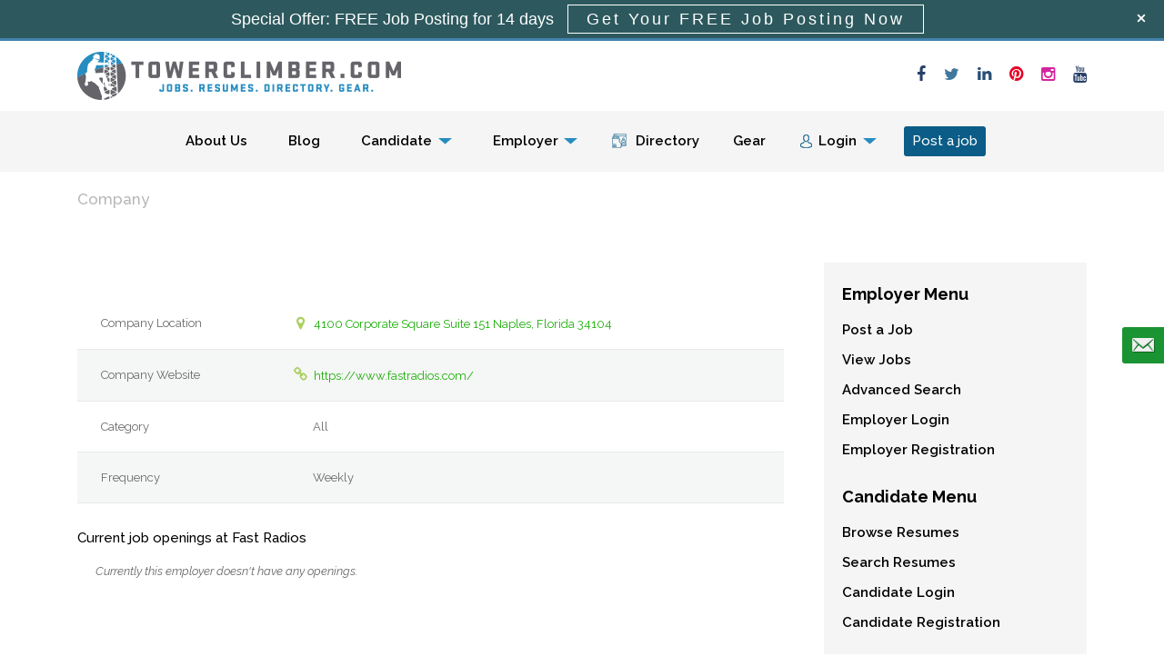

--- FILE ---
content_type: text/html; charset=UTF-8
request_url: https://www.towerclimber.com/company/fast-radios/
body_size: 12945
content:
<!DOCTYPE html><html lang="en"><head><meta charset="UTF-8" /><meta name="viewport" content="width=device-width" /><title>Fast Radios - TowerClimber.com</title><link rel="shortcut icon" href="https://www.towerclimber.com/wp-content/themes/jobeleon/favicon.ico" /><link rel="profile" href="http://gmpg.org/xfn/11" /><link rel="pingback" href="https://www.towerclimber.com/xmlrpc.php" /> <!--[if lt IE 9]><link rel='stylesheet' href='https://www.towerclimber.com/wp-content/themes/jobeleon/stylesheets/ie8.css' type='text/css' media='all' /> <script src="https://www.towerclimber.com/wp-content/themes/jobeleon/js/html5.js" type="text/javascript"></script> <![endif]--><link rel="stylesheet" href="https://maxcdn.bootstrapcdn.com/font-awesome/4.1.0/css/font-awesome.min.css?ver=1.2.0"/><link rel="stylesheet" href="https://www.towerclimber.com/wp-content/themes/jobeleon/stylesheets/bootstrap.min.css" type="text/css" media="all" property /><link rel="stylesheet" href="https://www.towerclimber.com/wp-content/themes/jobeleon/stylesheets/custom.css" type="text/css" media="all" property /><meta name='robots' content='index, follow, max-image-preview:large, max-snippet:-1, max-video-preview:-1' /><style>img:is([sizes="auto" i], [sizes^="auto," i]) { contain-intrinsic-size: 3000px 1500px }</style><link rel="canonical" href="https://www.towerclimber.com/company/fast-radios/" /><meta property="og:locale" content="en_US" /><meta property="og:type" content="article" /><meta property="og:title" content="Fast Radios - TowerClimber.com" /><meta property="og:url" content="https://www.towerclimber.com/company/fast-radios/" /><meta property="og:site_name" content="TowerClimber.com" /><meta property="article:publisher" content="https://www.facebook.com/TowerClimberCom" /> <script type="application/ld+json" class="yoast-schema-graph">{"@context":"https://schema.org","@graph":[{"@type":"WebPage","@id":"https://www.towerclimber.com/company/fast-radios/","url":"https://www.towerclimber.com/company/fast-radios/","name":"Fast Radios - TowerClimber.com","isPartOf":{"@id":"https://www.towerclimber.com/#website"},"datePublished":"2020-06-11T18:40:42+00:00","breadcrumb":{"@id":"https://www.towerclimber.com/company/fast-radios/#breadcrumb"},"inLanguage":"en","potentialAction":[{"@type":"ReadAction","target":["https://www.towerclimber.com/company/fast-radios/"]}]},{"@type":"BreadcrumbList","@id":"https://www.towerclimber.com/company/fast-radios/#breadcrumb","itemListElement":[{"@type":"ListItem","position":1,"name":"Home","item":"https://www.towerclimber.com/"},{"@type":"ListItem","position":2,"name":"Employer","item":"https://www.towerclimber.com/company/"},{"@type":"ListItem","position":3,"name":"Fast Radios"}]},{"@type":"WebSite","@id":"https://www.towerclimber.com/#website","url":"https://www.towerclimber.com/","name":"TowerClimber.com","description":"Find Tower Climber Jobs &amp; Hire Tower Climbers","potentialAction":[{"@type":"SearchAction","target":{"@type":"EntryPoint","urlTemplate":"https://www.towerclimber.com/?s={search_term_string}"},"query-input":{"@type":"PropertyValueSpecification","valueRequired":true,"valueName":"search_term_string"}}],"inLanguage":"en"}]}</script> <link rel='dns-prefetch' href='//maps.google.com' /><link rel='dns-prefetch' href='//www.googletagmanager.com' /><link rel='dns-prefetch' href='//ajax.googleapis.com' /><link rel='dns-prefetch' href='//fonts.googleapis.com' /><link rel="alternate" type="application/rss+xml" title="TowerClimber.com &raquo; Feed" href="https://www.towerclimber.com/feed/" /><link rel="alternate" type="application/rss+xml" title="TowerClimber.com &raquo; Comments Feed" href="https://www.towerclimber.com/comments/feed/" /> <script type="text/javascript">window._wpemojiSettings = {"baseUrl":"https:\/\/s.w.org\/images\/core\/emoji\/15.0.3\/72x72\/","ext":".png","svgUrl":"https:\/\/s.w.org\/images\/core\/emoji\/15.0.3\/svg\/","svgExt":".svg","source":{"concatemoji":"https:\/\/www.towerclimber.com\/wp-includes\/js\/wp-emoji-release.min.js"}};
/*! This file is auto-generated */
!function(i,n){var o,s,e;function c(e){try{var t={supportTests:e,timestamp:(new Date).valueOf()};sessionStorage.setItem(o,JSON.stringify(t))}catch(e){}}function p(e,t,n){e.clearRect(0,0,e.canvas.width,e.canvas.height),e.fillText(t,0,0);var t=new Uint32Array(e.getImageData(0,0,e.canvas.width,e.canvas.height).data),r=(e.clearRect(0,0,e.canvas.width,e.canvas.height),e.fillText(n,0,0),new Uint32Array(e.getImageData(0,0,e.canvas.width,e.canvas.height).data));return t.every(function(e,t){return e===r[t]})}function u(e,t,n){switch(t){case"flag":return n(e,"\ud83c\udff3\ufe0f\u200d\u26a7\ufe0f","\ud83c\udff3\ufe0f\u200b\u26a7\ufe0f")?!1:!n(e,"\ud83c\uddfa\ud83c\uddf3","\ud83c\uddfa\u200b\ud83c\uddf3")&&!n(e,"\ud83c\udff4\udb40\udc67\udb40\udc62\udb40\udc65\udb40\udc6e\udb40\udc67\udb40\udc7f","\ud83c\udff4\u200b\udb40\udc67\u200b\udb40\udc62\u200b\udb40\udc65\u200b\udb40\udc6e\u200b\udb40\udc67\u200b\udb40\udc7f");case"emoji":return!n(e,"\ud83d\udc26\u200d\u2b1b","\ud83d\udc26\u200b\u2b1b")}return!1}function f(e,t,n){var r="undefined"!=typeof WorkerGlobalScope&&self instanceof WorkerGlobalScope?new OffscreenCanvas(300,150):i.createElement("canvas"),a=r.getContext("2d",{willReadFrequently:!0}),o=(a.textBaseline="top",a.font="600 32px Arial",{});return e.forEach(function(e){o[e]=t(a,e,n)}),o}function t(e){var t=i.createElement("script");t.src=e,t.defer=!0,i.head.appendChild(t)}"undefined"!=typeof Promise&&(o="wpEmojiSettingsSupports",s=["flag","emoji"],n.supports={everything:!0,everythingExceptFlag:!0},e=new Promise(function(e){i.addEventListener("DOMContentLoaded",e,{once:!0})}),new Promise(function(t){var n=function(){try{var e=JSON.parse(sessionStorage.getItem(o));if("object"==typeof e&&"number"==typeof e.timestamp&&(new Date).valueOf()<e.timestamp+604800&&"object"==typeof e.supportTests)return e.supportTests}catch(e){}return null}();if(!n){if("undefined"!=typeof Worker&&"undefined"!=typeof OffscreenCanvas&&"undefined"!=typeof URL&&URL.createObjectURL&&"undefined"!=typeof Blob)try{var e="postMessage("+f.toString()+"("+[JSON.stringify(s),u.toString(),p.toString()].join(",")+"));",r=new Blob([e],{type:"text/javascript"}),a=new Worker(URL.createObjectURL(r),{name:"wpTestEmojiSupports"});return void(a.onmessage=function(e){c(n=e.data),a.terminate(),t(n)})}catch(e){}c(n=f(s,u,p))}t(n)}).then(function(e){for(var t in e)n.supports[t]=e[t],n.supports.everything=n.supports.everything&&n.supports[t],"flag"!==t&&(n.supports.everythingExceptFlag=n.supports.everythingExceptFlag&&n.supports[t]);n.supports.everythingExceptFlag=n.supports.everythingExceptFlag&&!n.supports.flag,n.DOMReady=!1,n.readyCallback=function(){n.DOMReady=!0}}).then(function(){return e}).then(function(){var e;n.supports.everything||(n.readyCallback(),(e=n.source||{}).concatemoji?t(e.concatemoji):e.wpemoji&&e.twemoji&&(t(e.twemoji),t(e.wpemoji)))}))}((window,document),window._wpemojiSettings);</script> <link rel='stylesheet' id='ual-widget-css-css' href='https://www.towerclimber.com/wp-content/plugins/ultimate-ajax-login/inc/css/widget.css' type='text/css' media='all' /><link rel='stylesheet' id='ual-popmodal-css-css' href='https://www.towerclimber.com/wp-content/plugins/ultimate-ajax-login/lib/jquery-popmodal/popModal.min.css' type='text/css' media='all' /><style id='wp-emoji-styles-inline-css' type='text/css'>img.wp-smiley, img.emoji {
		display: inline !important;
		border: none !important;
		box-shadow: none !important;
		height: 1em !important;
		width: 1em !important;
		margin: 0 0.07em !important;
		vertical-align: -0.1em !important;
		background: none !important;
		padding: 0 !important;
	}</style><link rel='stylesheet' id='wp-block-library-css' href='https://www.towerclimber.com/wp-includes/css/dist/block-library/style.min.css' type='text/css' media='all' /><style id='classic-theme-styles-inline-css' type='text/css'>/*! This file is auto-generated */
.wp-block-button__link{color:#fff;background-color:#32373c;border-radius:9999px;box-shadow:none;text-decoration:none;padding:calc(.667em + 2px) calc(1.333em + 2px);font-size:1.125em}.wp-block-file__button{background:#32373c;color:#fff;text-decoration:none}</style><style id='global-styles-inline-css' type='text/css'>:root{--wp--preset--aspect-ratio--square: 1;--wp--preset--aspect-ratio--4-3: 4/3;--wp--preset--aspect-ratio--3-4: 3/4;--wp--preset--aspect-ratio--3-2: 3/2;--wp--preset--aspect-ratio--2-3: 2/3;--wp--preset--aspect-ratio--16-9: 16/9;--wp--preset--aspect-ratio--9-16: 9/16;--wp--preset--color--black: #000000;--wp--preset--color--cyan-bluish-gray: #abb8c3;--wp--preset--color--white: #ffffff;--wp--preset--color--pale-pink: #f78da7;--wp--preset--color--vivid-red: #cf2e2e;--wp--preset--color--luminous-vivid-orange: #ff6900;--wp--preset--color--luminous-vivid-amber: #fcb900;--wp--preset--color--light-green-cyan: #7bdcb5;--wp--preset--color--vivid-green-cyan: #00d084;--wp--preset--color--pale-cyan-blue: #8ed1fc;--wp--preset--color--vivid-cyan-blue: #0693e3;--wp--preset--color--vivid-purple: #9b51e0;--wp--preset--gradient--vivid-cyan-blue-to-vivid-purple: linear-gradient(135deg,rgba(6,147,227,1) 0%,rgb(155,81,224) 100%);--wp--preset--gradient--light-green-cyan-to-vivid-green-cyan: linear-gradient(135deg,rgb(122,220,180) 0%,rgb(0,208,130) 100%);--wp--preset--gradient--luminous-vivid-amber-to-luminous-vivid-orange: linear-gradient(135deg,rgba(252,185,0,1) 0%,rgba(255,105,0,1) 100%);--wp--preset--gradient--luminous-vivid-orange-to-vivid-red: linear-gradient(135deg,rgba(255,105,0,1) 0%,rgb(207,46,46) 100%);--wp--preset--gradient--very-light-gray-to-cyan-bluish-gray: linear-gradient(135deg,rgb(238,238,238) 0%,rgb(169,184,195) 100%);--wp--preset--gradient--cool-to-warm-spectrum: linear-gradient(135deg,rgb(74,234,220) 0%,rgb(151,120,209) 20%,rgb(207,42,186) 40%,rgb(238,44,130) 60%,rgb(251,105,98) 80%,rgb(254,248,76) 100%);--wp--preset--gradient--blush-light-purple: linear-gradient(135deg,rgb(255,206,236) 0%,rgb(152,150,240) 100%);--wp--preset--gradient--blush-bordeaux: linear-gradient(135deg,rgb(254,205,165) 0%,rgb(254,45,45) 50%,rgb(107,0,62) 100%);--wp--preset--gradient--luminous-dusk: linear-gradient(135deg,rgb(255,203,112) 0%,rgb(199,81,192) 50%,rgb(65,88,208) 100%);--wp--preset--gradient--pale-ocean: linear-gradient(135deg,rgb(255,245,203) 0%,rgb(182,227,212) 50%,rgb(51,167,181) 100%);--wp--preset--gradient--electric-grass: linear-gradient(135deg,rgb(202,248,128) 0%,rgb(113,206,126) 100%);--wp--preset--gradient--midnight: linear-gradient(135deg,rgb(2,3,129) 0%,rgb(40,116,252) 100%);--wp--preset--font-size--small: 13px;--wp--preset--font-size--medium: 20px;--wp--preset--font-size--large: 36px;--wp--preset--font-size--x-large: 42px;--wp--preset--spacing--20: 0.44rem;--wp--preset--spacing--30: 0.67rem;--wp--preset--spacing--40: 1rem;--wp--preset--spacing--50: 1.5rem;--wp--preset--spacing--60: 2.25rem;--wp--preset--spacing--70: 3.38rem;--wp--preset--spacing--80: 5.06rem;--wp--preset--shadow--natural: 6px 6px 9px rgba(0, 0, 0, 0.2);--wp--preset--shadow--deep: 12px 12px 50px rgba(0, 0, 0, 0.4);--wp--preset--shadow--sharp: 6px 6px 0px rgba(0, 0, 0, 0.2);--wp--preset--shadow--outlined: 6px 6px 0px -3px rgba(255, 255, 255, 1), 6px 6px rgba(0, 0, 0, 1);--wp--preset--shadow--crisp: 6px 6px 0px rgba(0, 0, 0, 1);}:where(.is-layout-flex){gap: 0.5em;}:where(.is-layout-grid){gap: 0.5em;}body .is-layout-flex{display: flex;}.is-layout-flex{flex-wrap: wrap;align-items: center;}.is-layout-flex > :is(*, div){margin: 0;}body .is-layout-grid{display: grid;}.is-layout-grid > :is(*, div){margin: 0;}:where(.wp-block-columns.is-layout-flex){gap: 2em;}:where(.wp-block-columns.is-layout-grid){gap: 2em;}:where(.wp-block-post-template.is-layout-flex){gap: 1.25em;}:where(.wp-block-post-template.is-layout-grid){gap: 1.25em;}.has-black-color{color: var(--wp--preset--color--black) !important;}.has-cyan-bluish-gray-color{color: var(--wp--preset--color--cyan-bluish-gray) !important;}.has-white-color{color: var(--wp--preset--color--white) !important;}.has-pale-pink-color{color: var(--wp--preset--color--pale-pink) !important;}.has-vivid-red-color{color: var(--wp--preset--color--vivid-red) !important;}.has-luminous-vivid-orange-color{color: var(--wp--preset--color--luminous-vivid-orange) !important;}.has-luminous-vivid-amber-color{color: var(--wp--preset--color--luminous-vivid-amber) !important;}.has-light-green-cyan-color{color: var(--wp--preset--color--light-green-cyan) !important;}.has-vivid-green-cyan-color{color: var(--wp--preset--color--vivid-green-cyan) !important;}.has-pale-cyan-blue-color{color: var(--wp--preset--color--pale-cyan-blue) !important;}.has-vivid-cyan-blue-color{color: var(--wp--preset--color--vivid-cyan-blue) !important;}.has-vivid-purple-color{color: var(--wp--preset--color--vivid-purple) !important;}.has-black-background-color{background-color: var(--wp--preset--color--black) !important;}.has-cyan-bluish-gray-background-color{background-color: var(--wp--preset--color--cyan-bluish-gray) !important;}.has-white-background-color{background-color: var(--wp--preset--color--white) !important;}.has-pale-pink-background-color{background-color: var(--wp--preset--color--pale-pink) !important;}.has-vivid-red-background-color{background-color: var(--wp--preset--color--vivid-red) !important;}.has-luminous-vivid-orange-background-color{background-color: var(--wp--preset--color--luminous-vivid-orange) !important;}.has-luminous-vivid-amber-background-color{background-color: var(--wp--preset--color--luminous-vivid-amber) !important;}.has-light-green-cyan-background-color{background-color: var(--wp--preset--color--light-green-cyan) !important;}.has-vivid-green-cyan-background-color{background-color: var(--wp--preset--color--vivid-green-cyan) !important;}.has-pale-cyan-blue-background-color{background-color: var(--wp--preset--color--pale-cyan-blue) !important;}.has-vivid-cyan-blue-background-color{background-color: var(--wp--preset--color--vivid-cyan-blue) !important;}.has-vivid-purple-background-color{background-color: var(--wp--preset--color--vivid-purple) !important;}.has-black-border-color{border-color: var(--wp--preset--color--black) !important;}.has-cyan-bluish-gray-border-color{border-color: var(--wp--preset--color--cyan-bluish-gray) !important;}.has-white-border-color{border-color: var(--wp--preset--color--white) !important;}.has-pale-pink-border-color{border-color: var(--wp--preset--color--pale-pink) !important;}.has-vivid-red-border-color{border-color: var(--wp--preset--color--vivid-red) !important;}.has-luminous-vivid-orange-border-color{border-color: var(--wp--preset--color--luminous-vivid-orange) !important;}.has-luminous-vivid-amber-border-color{border-color: var(--wp--preset--color--luminous-vivid-amber) !important;}.has-light-green-cyan-border-color{border-color: var(--wp--preset--color--light-green-cyan) !important;}.has-vivid-green-cyan-border-color{border-color: var(--wp--preset--color--vivid-green-cyan) !important;}.has-pale-cyan-blue-border-color{border-color: var(--wp--preset--color--pale-cyan-blue) !important;}.has-vivid-cyan-blue-border-color{border-color: var(--wp--preset--color--vivid-cyan-blue) !important;}.has-vivid-purple-border-color{border-color: var(--wp--preset--color--vivid-purple) !important;}.has-vivid-cyan-blue-to-vivid-purple-gradient-background{background: var(--wp--preset--gradient--vivid-cyan-blue-to-vivid-purple) !important;}.has-light-green-cyan-to-vivid-green-cyan-gradient-background{background: var(--wp--preset--gradient--light-green-cyan-to-vivid-green-cyan) !important;}.has-luminous-vivid-amber-to-luminous-vivid-orange-gradient-background{background: var(--wp--preset--gradient--luminous-vivid-amber-to-luminous-vivid-orange) !important;}.has-luminous-vivid-orange-to-vivid-red-gradient-background{background: var(--wp--preset--gradient--luminous-vivid-orange-to-vivid-red) !important;}.has-very-light-gray-to-cyan-bluish-gray-gradient-background{background: var(--wp--preset--gradient--very-light-gray-to-cyan-bluish-gray) !important;}.has-cool-to-warm-spectrum-gradient-background{background: var(--wp--preset--gradient--cool-to-warm-spectrum) !important;}.has-blush-light-purple-gradient-background{background: var(--wp--preset--gradient--blush-light-purple) !important;}.has-blush-bordeaux-gradient-background{background: var(--wp--preset--gradient--blush-bordeaux) !important;}.has-luminous-dusk-gradient-background{background: var(--wp--preset--gradient--luminous-dusk) !important;}.has-pale-ocean-gradient-background{background: var(--wp--preset--gradient--pale-ocean) !important;}.has-electric-grass-gradient-background{background: var(--wp--preset--gradient--electric-grass) !important;}.has-midnight-gradient-background{background: var(--wp--preset--gradient--midnight) !important;}.has-small-font-size{font-size: var(--wp--preset--font-size--small) !important;}.has-medium-font-size{font-size: var(--wp--preset--font-size--medium) !important;}.has-large-font-size{font-size: var(--wp--preset--font-size--large) !important;}.has-x-large-font-size{font-size: var(--wp--preset--font-size--x-large) !important;}
:where(.wp-block-post-template.is-layout-flex){gap: 1.25em;}:where(.wp-block-post-template.is-layout-grid){gap: 1.25em;}
:where(.wp-block-columns.is-layout-flex){gap: 2em;}:where(.wp-block-columns.is-layout-grid){gap: 2em;}
:root :where(.wp-block-pullquote){font-size: 1.5em;line-height: 1.6;}</style><link rel='stylesheet' id='w2dc_select2-css' href='https://www.towerclimber.com/wp-content/plugins/codecanyon-6463373-web-20-directory-plugin-for-wordpress/resources/css/select2.css' type='text/css' media='all' /><link rel='stylesheet' id='w2dc_bootstrap-css' href='https://www.towerclimber.com/wp-content/plugins/codecanyon-6463373-web-20-directory-plugin-for-wordpress/resources/css/bootstrap.css' type='text/css' media='all' /><link rel='stylesheet' id='w2dc_frontend-css' href='https://www.towerclimber.com/wp-content/plugins/codecanyon-6463373-web-20-directory-plugin-for-wordpress/resources/css/frontend.css' type='text/css' media='all' /><link rel='stylesheet' id='w2dc-dynamic-css-css' href='https://www.towerclimber.com/wp-content/uploads/w2dc-plugin.css' type='text/css' media='all' /><link rel='stylesheet' id='jquery-ui-style-css' href='//ajax.googleapis.com/ajax/libs/jqueryui/1.10.4/themes/redmond/jquery-ui.css' type='text/css' media='all' /><link rel='stylesheet' id='listings_slider-css' href='https://www.towerclimber.com/wp-content/plugins/codecanyon-6463373-web-20-directory-plugin-for-wordpress/resources/css/bxslider/jquery.bxslider.css' type='text/css' media='all' /><link rel='stylesheet' id='w2dc_payments-css' href='https://www.towerclimber.com/wp-content/plugins/codecanyon-6463373-web-20-directory-plugin-for-wordpress/addons/w2dc_payments/resources/css/payments.css' type='text/css' media='all' /><link rel='stylesheet' id='rater-css' href='https://www.towerclimber.com/wp-content/plugins/codecanyon-6463373-web-20-directory-plugin-for-wordpress/addons/w2dc_ratings/resources/css/rater.css' type='text/css' media='all' /><link rel='stylesheet' id='contact-form-7-css' href='https://www.towerclimber.com/wp-content/plugins/contact-form-7/includes/css/styles.css?ver=6.0.5' type='text/css' media='all' /><link rel='stylesheet' id='som_lost_password_style-css' href='https://www.towerclimber.com/wp-content/plugins/frontend-reset-password/assets/css/password-lost.css' type='text/css' media='all' /><link rel='stylesheet' id='employer_send_email-css' href='https://www.towerclimber.com/wp-content/plugins/jiv-resume-search-action/css/style.css' type='text/css' media='all' /><link rel='stylesheet' id='open-sans-font-css' href='//fonts.googleapis.com/css?family=Open+Sans%3A300normal%2C400normal%2C400italic%2C600normal%2C600italic&#038;subset=all' type='text/css' media='all' /><link rel='stylesheet' id='ncf_styles-css' href='https://www.towerclimber.com/wp-content/plugins/ninja-contact-form/css/ninja-contact-form.css' type='text/css' media='all' /><link rel='stylesheet' id='wpjb-glyphs-css' href='https://www.towerclimber.com/wp-content/plugins/wpjobboard/public/css/wpjb-glyphs.css?ver=5.9.1' type='text/css' media='all' /><link rel='stylesheet' id='wpjobboard_theme-style-css' href='https://www.towerclimber.com/wp-content/themes/jobeleon/style.css' type='text/css' media='all' /><link rel='stylesheet' id='w2dc_fsubmit-css' href='https://www.towerclimber.com/wp-content/plugins/codecanyon-6463373-web-20-directory-plugin-for-wordpress/addons/w2dc_fsubmit/resources/css/submitlisting.css' type='text/css' media='all' /> <script type="text/javascript" src="https://www.towerclimber.com/wp-includes/js/jquery/jquery.min.js?ver=3.7.1" id="jquery-core-js"></script> <script type="text/javascript" src="https://www.towerclimber.com/wp-includes/js/jquery/jquery-migrate.min.js?ver=3.4.1" id="jquery-migrate-js"></script> <script type="text/javascript" src="https://www.towerclimber.com/wp-content/plugins/ultimate-ajax-login/inc/js/jquery.blockUI.js" id="ual-blockui-js-js"></script> <script type="text/javascript" src="https://www.towerclimber.com/wp-includes/js/jquery/ui/core.min.js?ver=1.13.3" id="jquery-ui-core-js"></script> <script type="text/javascript" src="https://www.towerclimber.com/wp-includes/js/jquery/ui/mouse.min.js?ver=1.13.3" id="jquery-ui-mouse-js"></script> <script type="text/javascript" src="https://www.towerclimber.com/wp-includes/js/jquery/ui/resizable.min.js?ver=1.13.3" id="jquery-ui-resizable-js"></script> <script type="text/javascript" src="https://www.towerclimber.com/wp-includes/js/jquery/ui/draggable.min.js?ver=1.13.3" id="jquery-ui-draggable-js"></script> <script type="text/javascript" src="https://www.towerclimber.com/wp-includes/js/jquery/ui/controlgroup.min.js?ver=1.13.3" id="jquery-ui-controlgroup-js"></script> <script type="text/javascript" src="https://www.towerclimber.com/wp-includes/js/jquery/ui/checkboxradio.min.js?ver=1.13.3" id="jquery-ui-checkboxradio-js"></script> <script type="text/javascript" src="https://www.towerclimber.com/wp-includes/js/jquery/ui/button.min.js?ver=1.13.3" id="jquery-ui-button-js"></script> <script type="text/javascript" src="https://www.towerclimber.com/wp-includes/js/jquery/ui/dialog.min.js?ver=1.13.3" id="jquery-ui-dialog-js"></script> <script type="text/javascript" src="https://www.towerclimber.com/wp-content/plugins/ultimate-ajax-login/inc/js/widget.js" id="ual-widget-js-js"></script> <script type="text/javascript" src="https://www.towerclimber.com/wp-content/plugins/codecanyon-6463373-web-20-directory-plugin-for-wordpress/resources/js/select2.min.js" id="w2dc_select2-js"></script> <script type="text/javascript" id="js_functions-js-extra">var js_objects = {"ajaxurl":"https:\/\/www.towerclimber.com\/wp-admin\/admin-ajax.php","ajax_loader_url":"https:\/\/www.towerclimber.com\/wp-content\/plugins\/codecanyon-6463373-web-20-directory-plugin-for-wordpress\/resources\/images\/ajax-loader.gif","ajax_map_loader_url":"https:\/\/www.towerclimber.com\/wp-content\/plugins\/codecanyon-6463373-web-20-directory-plugin-for-wordpress\/resources\/images\/ajax-map-loader.gif","in_favourites_icon":"https:\/\/www.towerclimber.com\/wp-content\/plugins\/codecanyon-6463373-web-20-directory-plugin-for-wordpress\/resources\/images\/folder_star.png","not_in_favourites_icon":"https:\/\/www.towerclimber.com\/wp-content\/plugins\/codecanyon-6463373-web-20-directory-plugin-for-wordpress\/resources\/images\/folder_star_grscl.png","in_favourites_msg":"Add Bookmark","not_in_favourites_msg":"Remove Bookmark","map_style_name":"default","map_style":null};
var google_maps_objects = {"global_map_icons_path":"https:\/\/www.towerclimber.com\/wp-content\/plugins\/codecanyon-6463373-web-20-directory-plugin-for-wordpress\/resources\/images\/map_icons\/","marker_image_width":"48","marker_image_height":"48","marker_image_anchor_x":"24","marker_image_anchor_y":"48","infowindow_width":"350","infowindow_offset":"-65","infowindow_logo_width":"110","w2dc_map_content_fields_icons":["https:\/\/www.towerclimber.com\/wp-content\/plugins\/codecanyon-6463373-web-20-directory-plugin-for-wordpress\/resources\/images\/content_fields_icons\/info_icon_16.png","","","","",""],"w2dc_map_info_window_button_readmore":"Read more \u00bb","w2dc_map_info_window_button_summary":"\u00ab Summary"};</script> <script type="text/javascript" src="https://www.towerclimber.com/wp-content/plugins/codecanyon-6463373-web-20-directory-plugin-for-wordpress/resources/js/js_functions.js" id="js_functions-js"></script> <script type="text/javascript" src="https://www.towerclimber.com/wp-content/plugins/codecanyon-6463373-web-20-directory-plugin-for-wordpress/resources/js/jquery.coo_kie.js" id="jquery_cookie-js"></script> <script type="text/javascript" src="https://www.towerclimber.com/wp-content/plugins/codecanyon-6463373-web-20-directory-plugin-for-wordpress/resources/js/google_maps_view.js" id="google_maps_view-js"></script> <script type="text/javascript" src="//maps.google.com/maps/api/js?v=3.14&amp;libraries=places&amp;sensor=false" id="w2dc_google_maps-js"></script> <script type="text/javascript" src="https://www.towerclimber.com/wp-content/plugins/codecanyon-6463373-web-20-directory-plugin-for-wordpress/resources/js/google_maps_clasterer.js" id="google_maps_clasterer-js"></script> <script type="text/javascript" src="https://www.towerclimber.com/wp-content/plugins/codecanyon-6463373-web-20-directory-plugin-for-wordpress/resources/js/jquery.bxslider.min.js" id="listings_slider-js"></script> <script type="text/javascript" src="https://www.towerclimber.com/wp-content/plugins/codecanyon-6463373-web-20-directory-plugin-for-wordpress/resources/js/bootstrap.min.js" id="w2dc_bootstrap-js"></script> <script type="text/javascript" src="https://www.towerclimber.com/wp-content/plugins/jiv-resume-search-action/js/jquery.popup.js" id="leanModal-js"></script> <script type="text/javascript" src="https://www.towerclimber.com/wp-content/plugins/jiv-resume-search-action/js/ajax-action-send-email.js" id="ajaxAction-js"></script> <script type="text/javascript" id="ninja_form_send-js-extra">var NinjaContactFormOpts = {"test_mode":"","ajaxurl":"https:\/\/www.towerclimber.com\/wp-admin\/admin-ajax.php","social":[],"theme":"minimalistic","sidebar_pos":"right","flat_socialbar":"top","base_color":"{\"flat\":\"#c0392b\",\"cube\":\"#c0392b\",\"minimalistic\":\"#1a9332\",\"aerial\":\"#292929\"}","humantest":"enable","success":"Your message was successfully sent!","fade_content":"none","label":"rectangle","label_top":"50%","label_vis":"hidden_500","label_scroll_selector":"","label_mouseover":"","bg":"none","togglers":"","path":"https:\/\/www.towerclimber.com\/wp-content\/plugins\/ninja-contact-form\/img\/","send_more_text":"Send more","try_again_text":"Try again","close_text":"Close","sending_text":"Sending","msg_fail_text":"Something went wrong while sending your message","errors":{"required":"* Please enter %%","min":"* %% must have at least %% characters.","max":"* %% can have at most %% characters.","matches":"* %% must match %%.","less":"* %% must be less than %%","greater":"* %% must be greater than %%.","numeric":"* %% must be numeric.","email":"* %% must be a valid email address.","ip":"* %% must be a valid ip address.","answer":"* Wrong %%"}};</script> <script type="text/javascript" src="https://www.towerclimber.com/wp-content/plugins/ninja-contact-form/js/ninja-contact-form.min.js" id="ninja_form_send-js"></script> <script type="text/javascript" id="wpjb-js-js-extra">var WpjbData = {"no_jobs_found":"No job listings found","no_resumes_found":"No resumes found","load_x_more":"Load %d more","date_format":"Y\/m\/d","datepicker_date_format":"yy\/mm\/dd","max_date":"9999\/12\/31"};</script> <script type="text/javascript" src="https://www.towerclimber.com/wp-content/plugins/wpjobboard/public/js/frontend.js?ver=5.9.1" id="wpjb-js-js"></script>    <script type="text/javascript" src="https://www.googletagmanager.com/gtag/js?id=G-TFPS60D22Z" id="google_gtagjs-js" async></script> <script type="text/javascript" id="google_gtagjs-js-after">window.dataLayer = window.dataLayer || [];function gtag(){dataLayer.push(arguments);}
gtag("set","linker",{"domains":["www.towerclimber.com"]});
gtag("js", new Date());
gtag("set", "developer_id.dZTNiMT", true);
gtag("config", "G-TFPS60D22Z");</script>  <script type="text/javascript" src="https://www.towerclimber.com/wp-content/themes/jobeleon/js/jquery-placeholder/jquery.placeholder.min.js?ver=20130105" id="wpjobboard_theme_placeholder-js"></script> <script type="text/javascript" src="https://www.towerclimber.com/wp-content/themes/jobeleon/js/jquery.customSelect.min.js?ver=20130905" id="wpjobboard_theme_customSelect-js"></script> <script type="text/javascript" src="https://www.towerclimber.com/wp-content/themes/jobeleon/js/wpjobboard_theme_scripts.js?ver=20130428" id="wpjobboard_theme_scripts-js"></script> <link rel="https://api.w.org/" href="https://www.towerclimber.com/wp-json/" /><link rel="EditURI" type="application/rsd+xml" title="RSD" href="https://www.towerclimber.com/xmlrpc.php?rsd" /><meta name="generator" content="WordPress 6.7.2" /><link rel='shortlink' href='https://www.towerclimber.com/?p=37342' /><link rel="alternate" title="oEmbed (JSON)" type="application/json+oembed" href="https://www.towerclimber.com/wp-json/oembed/1.0/embed?url=https%3A%2F%2Fwww.towerclimber.com%2Fcompany%2Ffast-radios%2F" /><link rel="alternate" title="oEmbed (XML)" type="text/xml+oembed" href="https://www.towerclimber.com/wp-json/oembed/1.0/embed?url=https%3A%2F%2Fwww.towerclimber.com%2Fcompany%2Ffast-radios%2F&#038;format=xml" /><style>.som-password-error-message,
.som-password-sent-message {
	background-color: #2679ce;
	border-color: #2679ce;
}</style><meta name="generator" content="Site Kit by Google 1.148.0" /> <script>document.documentElement.className = document.documentElement.className.replace('no-js', 'js');</script> <style>.no-js img.lazyload {
				display: none;
			}

			figure.wp-block-image img.lazyloading {
				min-width: 150px;
			}

						.lazyload, .lazyloading {
				opacity: 0;
			}

			.lazyloaded {
				opacity: 1;
				transition: opacity 400ms;
				transition-delay: 0ms;
			}</style> <script type="text/javascript">var ajaxurl = "https://www.towerclimber.com/wp-admin/admin-ajax.php"</script> <script type="text/javascript">window.onload = function() {

    radiobtn = document.getElementById("payment_method-PayPal");

    //radiobtn.checked = true;

    billing_country = document.getElementById("billing_country");

    if(billing_country != null) {

        billing_country.style.display = 'inherit';

    }

    

    shipping_country = document.getElementById("shipping_country");

    if(shipping_country != null) {

        shipping_country.style.display = 'inherit';

    }

    

    billing_state = document.getElementById("billing_state");

    if(billing_state != null) {

        billing_state.style.display = 'inherit';

    }

    

    shipping_state = document.getElementById("shipping_state");

    if(shipping_state != null) {

        shipping_state.style.display = 'inherit';

    }

}</script>  <script async src="https://www.googletagmanager.com/gtag/js?id=UA-168990561-1"></script> <script>window.dataLayer = window.dataLayer || [];
  function gtag(){dataLayer.push(arguments);}
  gtag('js', new Date());

  gtag('config', 'UA-168990561-1');</script> </head><body class="company-template-default single single-company postid-37342 dwpb-push-page dwpb-allow-close"><header id="header" class="site-header full"><div class="top-logo-social"><div class="container"><div class="row"><div class="col-md-6 logo"><div class="site-title"> <a href="https://www.towerclimber.com/" title="TowerClimber.com" rel="home"><img src="https://www.towerclimber.com/wp-content/uploads/2020/06/logo.png" alt="TowerClimber.com logo" class="logo" loading="lazy" /></a></div></div><div class="col-md-6 text-right top-social-icon"><ul><li><a target="_blank" href="https://www.facebook.com/groups/752818061476542/"><i class="fa fa-facebook"></i></a></li><li><a target="_blank" href="https://twitter.com/TowerClimberCom"><i class="fa fa-twitter"></i></a></li><li><a target="_blank" href="https://www.linkedin.com/company/tower-climber-llc/?viewAsMember=true"><i class="fa fa-linkedin"></i></a></li><li><a target="_blank" href="http://www.pinterest.com/towerclimberjob/"><i class="fa fa-pinterest"></i></a></li><li><a target="_blank" href="https://www.instagram.com/towerclimbingjobs/"><i class="fa fa-instagram"></i></a></li><li><a target="_blank" href="https://www.youtube.com/channel/UC_Y2OZuqAp-_RaLDvmjXTmA"><i class="fa fa-youtube"></i></a></li></ul></div></div></div></div><div class="top-mani-navigation text-center full"><div class="container"><nav id="site-navigation" class="site-navigation main-navigation navbar"> <span class="assistive-text">Menu</span><div class="assistive-text skip-link"><a href="#content" title="Skip to content">Skip to content</a></div> <button class="navbar-toggler" type="button" data-toggle="collapse" data-target="#navbarSupportedContent" aria-controls="navbarSupportedContent" aria-expanded="false" aria-label="Toggle navigation"> <span class="navbar-toggler-icon"><span class="line-menu"></span><span class="line-menu"></span><span class="line-menu"></span></span> </button><div class="collapse navbar-collapse" id="navbarSupportedContent"><div class="menu-main-menu-container"><ul id="menu-main-menu" class="menu"><li id="menu-item-36742" class="menu-item menu-item-type-post_type menu-item-object-page menu-item-36742"><a href="https://www.towerclimber.com/jobs-exposure-massive/">About Us</a></li><li id="menu-item-36743" class="menu-item menu-item-type-post_type menu-item-object-page current_page_parent menu-item-36743"><a href="https://www.towerclimber.com/tower-climber-jobs-blog/">Blog</a></li><li id="menu-item-36744" class="down-arow-menu menu-item menu-item-type-custom menu-item-object-custom menu-item-has-children menu-item-36744"><a href="#">Candidate</a><ul class="sub-menu"><li id="menu-item-36745" class="menu-item menu-item-type-custom menu-item-object-custom menu-item-36745"><a href="https://www.towerclimber.com/jobs-list/">Browse Jobs</a></li><li id="menu-item-36746" class="menu-item menu-item-type-custom menu-item-object-custom menu-item-36746"><a href="/candidate-login/">Candidate Login</a></li><li id="menu-item-36747" class="menu-item menu-item-type-custom menu-item-object-custom menu-item-36747"><a href="/candidate-register/">Upload Your Resume</a></li><li id="menu-item-36748" class="menu-item menu-item-type-custom menu-item-object-custom menu-item-36748"><a href="/candidate-membership/">Candidate Membership</a></li><li id="menu-item-36749" class="menu-item menu-item-type-post_type menu-item-object-page current_page_parent menu-item-36749"><a href="https://www.towerclimber.com/tower-climber-jobs-blog/">Blog</a></li><li id="menu-item-36750" class="menu-item menu-item-type-post_type menu-item-object-page menu-item-36750"><a href="https://www.towerclimber.com/tower-climber-training-video-online-courses/">RSI Training Videos</a></li><li id="menu-item-36751" class="menu-item menu-item-type-post_type menu-item-object-page menu-item-36751"><a href="https://www.towerclimber.com/axcess-rescue-tower-climber-training-courses/">Axcess Rescue Training</a></li></ul></li><li id="menu-item-36752" class="down-arow-menu menu-item menu-item-type-custom menu-item-object-custom menu-item-has-children menu-item-36752"><a href="#">Employer</a><ul class="sub-menu"><li id="menu-item-36753" class="menu-item menu-item-type-custom menu-item-object-custom menu-item-36753"><a href="/post-jobs/">Post a Job</a></li><li id="menu-item-36754" class="menu-item menu-item-type-custom menu-item-object-custom menu-item-36754"><a href="/resumes">Browse Resumes</a></li><li id="menu-item-36755" class="menu-item menu-item-type-custom menu-item-object-custom menu-item-36755"><a href="/employer-login">Employer login</a></li><li id="menu-item-36756" class="menu-item menu-item-type-custom menu-item-object-custom menu-item-36756"><a href="/employer-registration">Employer registration</a></li><li id="menu-item-36757" class="menu-item menu-item-type-custom menu-item-object-custom menu-item-36757"><a href="/employer-membership">Employer Membership</a></li></ul></li><li id="menu-item-36758" class="directory-menu menu-item menu-item-type-custom menu-item-object-custom menu-item-36758"><a href="/telecom-directory/">Directory</a></li><li id="menu-item-36759" class="menu-item menu-item-type-post_type menu-item-object-page menu-item-36759"><a href="https://www.towerclimber.com/equipment/">Gear</a></li><li id="menu-item-36760" class="login-menu menu-item menu-item-type-custom menu-item-object-custom menu-item-has-children menu-item-36760"><a href="#">Login</a><ul class="sub-menu"><li id="menu-item-36761" class="menu-item menu-item-type-custom menu-item-object-custom menu-item-36761"><a href="/candidate-login/">Candidate Login</a></li><li id="menu-item-36762" class="menu-item menu-item-type-custom menu-item-object-custom menu-item-36762"><a href="/employer-login">Employer login</a></li></ul></li><li id="menu-item-36763" class="post-job-menu-btn menu-item menu-item-type-custom menu-item-object-custom menu-item-36763"><a href="/post-jobs/add">Post a job</a></li></ul></div></div></nav></div></div></header><div class="container top-class "><div class="table-row"><div id="primary" class="primary"><div id="main" class="site-main"><div class="where-am-i"><h2>Company</h2></div><div id="content" class="site-content" role="main"><article id="post-37342" class="post-37342 company type-company status-publish hentry"><div class="entry-content"><div id="wpjb-main" class="wpjb-page-company" ><header class="entry-header"><h1 class="entry-title author"></h1></header><table class="wpjb-info"><tbody><tr><td class="wpjb-info-label">Company Location</td><td> <span class="wpjb-glyphs wpjb-icon-location jobeleon-darken-color"></span> <a href="https://maps.google.com/?ie=UTF8&amp;t=m&amp;near=4100+Corporate+Square+Suite+151+Naples%2C+Florida+34104%2C+34104%2C+FL%2C+&amp;ll=26.1527657%2C-81.7404134&amp;spn=0.107734%2C0.686646&amp;z=15&amp;output=embed&amp;iwloc=near" class="wpjb-expand-map">4100 Corporate Square Suite 151 Naples, Florida 34104</a></td></tr><tr style="display: table-row;" class="wpjb-expanded-map-row"><td colspan="2" class="wpjb-expanded-map"> <iframe frameborder="0" scrolling="no" marginheight="0" marginwidth="0" src=""></iframe></td></tr><tr><td class="wpjb-info-label">Company Website</td><td> <span class="wpjb-glyphs wpjb-icon-link jobeleon-darken-color"></span> <a href="https://www.fastradios.com/" class="wpjb-company-link">https://www.fastradios.com/</a></td></tr><tr><td class="wpjb-info-label">Category</td><td> All</td></tr><tr><td class="wpjb-info-label">Frequency</td><td> Weekly</td></tr></tbody></table><div class="wpjb-job-content"><div class="wpjb-job-text"></div><h3>Current job openings at Fast Radios</h3><div class="wpjb-company-openings"><ul class="wpjb-company-list"><li> Currently this employer doesn't have any openings.</li></ul></div></div></div></div></article><div class="right-sidebar"><aside id="widget_wpjb-job-board-menu" class="widget widget_wpjb-job-board-menu"><div class="widget-title">Employer Menu</div><ul id="wpjb_widget_jobboardmenu" class="wpjb_widget"><li> <a href="https://www.towerclimber.com/post-jobs/add/"> Post a Job </a></li><li> <a href="https://www.towerclimber.com/jobs-list/"> View Jobs </a></li><li> <a href="https://www.towerclimber.com/job-search/"> Advanced Search </a></li><li> <a href="https://www.towerclimber.com/employer-dashboard/login/"> Employer Login </a></li><li> <a href="https://www.towerclimber.com/employer-registration/"> Employer Registration </a></li></ul></aside><aside id="widget_wpjb-resumes-menu" class="widget widget_wpjb-resumes-menu"><div class="widget-title">Candidate Menu</div><ul id="wpjb_widget_resumesmenu" class="wpjb_widget"><li> <a href="https://www.towerclimber.com/resumes/"> Browse Resumes </a></li><li> <a href="https://www.towerclimber.com/resumes-search/"> Search Resumes </a></li><li> <a href="https://www.towerclimber.com/candidate-dashboard/"> Candidate Login </a></li><li> <a href="https://www.towerclimber.com/candidate-register/"> Candidate Registration </a></li></ul></aside><aside id="widget_wpjb-featured-jobs" class="widget widget_wpjb-featured-jobs"><div class="widget-title">Featured Jobs</div><ul><li> <a href="https://www.towerclimber.com/jobs/tower-technician-ii-43/"> <strong class="job-title">Tower Technician II</strong> <span class="job-company">Tryzub LLC</span> <span class="job-location">1004 8th Ave N.</span> </a></li><li> <a href="https://www.towerclimber.com/jobs/tower-climber-64-37/"> <strong class="job-title">Tower Climber</strong> <span class="job-company">PCRG LLC</span> <span class="job-location">Largo</span> </a></li><li> <a href="https://www.towerclimber.com/jobs/traveling-install-tech/"> <strong class="job-title">Traveling Install Tech</strong> <span class="job-company">EdgeTech, Inc.</span> <span class="job-location">Escondido</span> </a></li><li> <a href="https://www.towerclimber.com/jobs/field-service-technician-5/"> <strong class="job-title">Field Service Technician</strong> <span class="job-company">Covenant Technologies</span> <span class="job-location">Elizabeth</span> </a></li><li> <a href="https://www.towerclimber.com/jobs/traveling-construction-installer-ropes-course-builder/"> <strong class="job-title">Traveling Construction Installer / Ropes Course Builder</strong> <span class="job-company">Adventure Solutions</span> <span class="job-location">8525 Kelso Drive, Baltimore</span> </a></li></ul></aside><aside id="widget_text" class="widget widget_text"><div class="widget-title">ADVERTISEMENT</div><div class="textwidget"><p><a href="https://info.rivierafinance.com/tower-climber" target="_blank" rel="noopener"><img decoding="async" src="https://www.towerclimber.com/wp-content/uploads/2023/09/TowerClimber.com-Ad-250-×-125-px.png" loading="lazy" /></a></p><p><a href="https://workforcenow.adp.com/mascsr/default/mdf/recruitment/recruitment.html?cid=6acb95c5-e914-49e7-a177-65acde28610c&amp;ccId=19000101_000001&amp;lang=en_US" target="_blank" rel="noopener"><img decoding="async" class="alignnone size-full wp-image-36729" src="https://www.towerclimber.com/wp-content/uploads/2021/05/advertisement.png" alt="" loading="lazy" /></a></p></div></aside></div></div></div></div></div><footer id="footer" class="full " ><div class="footer-logo full text-center"> <a href="https://www.towerclimber.com/" title="TowerClimber.com" rel="home"><img src="https://www.towerclimber.com/wp-content/uploads/2020/06/logo.png" alt="TowerClimber.com logo" class="logo" loading="lazy" /></a></div><div class="footer-menu full"><div class="container"><aside id="widget_nav_menu" class="widget widget_nav_menu"><div class="widget-title">TowerClimber</div><div class="menu-towerclimber-container"><ul id="menu-towerclimber" class="menu"><li id="menu-item-36806" class="menu-item menu-item-type-post_type menu-item-object-page menu-item-36806"><a href="https://www.towerclimber.com/jobs-exposure-massive/">About Us</a></li><li id="menu-item-36807" class="menu-item menu-item-type-post_type menu-item-object-page current_page_parent menu-item-36807"><a href="https://www.towerclimber.com/tower-climber-jobs-blog/">Blog</a></li><li id="menu-item-36810" class="menu-item menu-item-type-post_type menu-item-object-page menu-item-36810"><a href="https://www.towerclimber.com/privacy-policy/">Privacy Policy</a></li><li id="menu-item-36808" class="menu-item menu-item-type-post_type menu-item-object-page menu-item-36808"><a href="https://www.towerclimber.com/terms-service/">Terms of Service</a></li><li id="menu-item-36809" class="menu-item menu-item-type-post_type menu-item-object-page menu-item-36809"><a href="https://www.towerclimber.com/store-privacy-policy/">Store Privacy Policy</a></li></ul></div></aside><aside id="widget_nav_menu" class="widget widget_nav_menu"><div class="widget-title">Jobs by Company</div><div class="menu-jobs-by-company-container"><ul id="menu-jobs-by-company" class="menu"><li id="menu-item-36793" class="menu-item menu-item-type-post_type menu-item-object-w2dc_listing menu-item-36793"><a href="https://www.towerclimber.com/telecom-directory/cambio-wifi/">Cambio WiFi</a></li><li id="menu-item-36794" class="menu-item menu-item-type-post_type menu-item-object-w2dc_listing menu-item-36794"><a href="https://www.towerclimber.com/telecom-directory/utility-service-communications-2/">Utility Service Communications</a></li><li id="menu-item-36795" class="menu-item menu-item-type-post_type menu-item-object-w2dc_listing menu-item-36795"><a href="https://www.towerclimber.com/telecom-directory/towercom/">TowerCom</a></li><li id="menu-item-36796" class="menu-item menu-item-type-post_type menu-item-object-w2dc_listing menu-item-36796"><a href="https://www.towerclimber.com/telecom-directory/stout-company-llc-2/">Stout &#038; Company, LLC</a></li><li id="menu-item-36797" class="menu-item menu-item-type-post_type menu-item-object-w2dc_listing menu-item-36797"><a href="https://www.towerclimber.com/telecom-directory/lyle-2/">Lyle</a></li><li id="menu-item-36798" class="menu-item menu-item-type-post_type menu-item-object-w2dc_listing menu-item-36798"><a href="https://www.towerclimber.com/telecom-directory/lab-development-2/">LAB Development</a></li></ul></div></aside><aside id="widget_nav_menu" class="widget widget_nav_menu"><div class="widget-title">Jobs by Location</div><div class="menu-jobs-by-location-container"><ul id="menu-jobs-by-location" class="menu"><li id="menu-item-36800" class="menu-item menu-item-type-taxonomy menu-item-object-w2dc-location menu-item-36800"><a href="https://www.towerclimber.com/w2dc-location/california/">California</a></li><li id="menu-item-36801" class="menu-item menu-item-type-taxonomy menu-item-object-w2dc-location menu-item-36801"><a href="https://www.towerclimber.com/w2dc-location/florida/">Florida</a></li><li id="menu-item-36802" class="menu-item menu-item-type-taxonomy menu-item-object-w2dc-location menu-item-36802"><a href="https://www.towerclimber.com/w2dc-location/texas/">Texas</a></li><li id="menu-item-36803" class="menu-item menu-item-type-taxonomy menu-item-object-w2dc-location menu-item-36803"><a href="https://www.towerclimber.com/w2dc-location/illinois/">Illinois</a></li><li id="menu-item-36804" class="menu-item menu-item-type-taxonomy menu-item-object-w2dc-location menu-item-36804"><a href="https://www.towerclimber.com/w2dc-location/new-york/">New York</a></li><li id="menu-item-36805" class="menu-item menu-item-type-taxonomy menu-item-object-w2dc-location menu-item-36805"><a href="https://www.towerclimber.com/w2dc-location/georgia/">Georgia</a></li></ul></div></aside><aside id="widget_nav_menu" class="widget widget_nav_menu"><div class="widget-title">Jobs by Category</div><div class="menu-jobs-by-category-container"><ul id="menu-jobs-by-category" class="menu"><li id="menu-item-36786" class="menu-item menu-item-type-taxonomy menu-item-object-w2dc-category menu-item-36786"><a href="https://www.towerclimber.com/telecom-directory/telecom-category/consulting/">Consulting</a></li><li id="menu-item-36787" class="menu-item menu-item-type-taxonomy menu-item-object-w2dc-category menu-item-36787"><a href="https://www.towerclimber.com/telecom-directory/telecom-category/safety/">Safety</a></li><li id="menu-item-36788" class="menu-item menu-item-type-taxonomy menu-item-object-w2dc-category menu-item-36788"><a href="https://www.towerclimber.com/telecom-directory/telecom-category/call-centers/">Call Centers</a></li><li id="menu-item-36789" class="menu-item menu-item-type-taxonomy menu-item-object-w2dc-category menu-item-36789"><a href="https://www.towerclimber.com/telecom-directory/telecom-category/carriers/">Carriers</a></li><li id="menu-item-36790" class="menu-item menu-item-type-taxonomy menu-item-object-w2dc-category menu-item-36790"><a href="https://www.towerclimber.com/telecom-directory/telecom-category/services/">Services</a></li><li id="menu-item-36791" class="menu-item menu-item-type-taxonomy menu-item-object-w2dc-category menu-item-36791"><a href="https://www.towerclimber.com/telecom-directory/telecom-category/location-and-tracking/">Location and Tracking</a></li></ul></div></aside></div></div><div class="footer-botom full"><div class="container"><div class="row"><div class="col-md-4 support"><a href="mailto:support@towerclimber.com">support@towerclimber.com</a></div><div class="col-md-4 text-center footer-social"><ul><li><a target="_blank" href="https://www.facebook.com/TowerClimberLLC/"><i class="fa fa-facebook"></i></a></li><li><a target="_blank" href="https://twitter.com/TowerClimberCom"><i class="fa fa-twitter"></i></a></li><li><a target="_blank" href="https://www.linkedin.com/groups/Tower-Climber-jobs-6710732"><i class="fa fa-linkedin"></i></a></li><li><a target="_blank" href="http://www.pinterest.com/towerclimberjob/"><i class="fa fa-pinterest"></i></a></li><li><a target="_blank" href="https://www.instagram.com/towerclimbingjobs/"><i class="fa fa-instagram"></i></a></li><li><a target="_blank" href="http://www.reddit.com/r/TowerClimber/"><i class="fa fa-reddit"></i></a></li></ul></div><div class="col-md-4 copyright">Copyright &copy; 2013 - 2026 TowerClimber.com</div></div></div></div></footer></div><style>.ncf_color1 {
	background-color: #1a9332 !important ;
}
.ncf_minimalistic .ncf_user_firstname , .ncf_minimalistic .ncf_user_lastname,
.ncf_aerial .ncf_user_firstname,
.ncf_aerial .ncf_user_lastname,
#ncf_sidebar.ncf_aerial .ncf_user_bio,
#ncf_sidebar.ncf_aerial input[type=text],
#ncf_sidebar.ncf_aerial input[type=email],
#ncf_sidebar.ncf_aerial input[type=tel],
#ncf_sidebar.ncf_aerial textarea,
#ncf_sidebar #ncf_question {
		color:  #1a9332 !important;
		}

#ncf_sidebar.ncf_aerial input::-webkit-input-placeholder,
#ncf_sidebar.ncf_aerial textarea::-webkit-input-placeholder{
    color: #1a9332 !important;
}

#ncf_sidebar.ncf_aerial input:-moz-placeholder,
#ncf_sidebar.ncf_aerial textarea:-moz-placeholder{
    color: #1a9332 !important;
}

#ncf_sidebar.ncf_aerial input:-ms-input-placeholder,
#ncf_sidebar.ncf_aerial textarea:-ms-input-placeholder{
    color: #1a9332 !important;
}

#ncf_sidebar.ncf_minimalistic .wpcf7 p {
    color:  #1a9332;

}

.ncf_minimalistic .ncf_form_res_message {
		color:  #1a9332 !important;
}

.ncf_minimalistic .ncf_sidebar_socialbar li a:hover {
		background-color: #1a9332 !important ;
}
.ncf_minimalistic input:focus,
.ncf_minimalistic textarea:focus
{
    color: #1a9332 !important;
}

#ncf_sidebar .ncf_err_msg, #ncf_sidebar .ncf_form_btn_wrapper .ncf_btn_close {
		color: #1a9332 !important;
}

#ncf_sidebar.ncf_aerial input::-webkit-input-placeholder,
#ncf_sidebar.ncf_aerial textarea::-webkit-input-placeholder{
    color: #1a9332 !important;
}

#ncf_sidebar.ncf_aerial input:-moz-placeholder,
#ncf_sidebar.ncf_aerial textarea:-moz-placeholder{
    color: #1a9332 !important;
}

#ncf_sidebar.ncf_aerial input:-ms-input-placeholder,
#ncf_sidebar.ncf_aerial textarea:-ms-input-placeholder{
    color: #1a9332 !important;
}

#ncf_sidebar  .wpcf7-select-wrap {
    background-color: #1a9332 !important;
}

#ncf_sidebar.ncf_minimalistic .wpcf7-form-control-wrap label:before {
    border: 2px solid #1a9332 !important;
}

#ncf_sidebar.ncf_minimalistic .wpcf7-form-control-wrap label:before {
    border: 2px solid #1a9332 !important;
}

#ncf_sidebar.ncf_minimalistic .wpcf7-submit,
#ncf_sidebar.ncf_aerial .wpcf7-submit {
    background-color: #1a9332;
}

#ncf_sidebar.ncf_aerial .wpcf7-form-control-wrap label:before {
    border: 2px solid #1a9332;
}

#ncf_sidebar.ncf_aerial .wpcf7-submit {
    background-color: #1a9332 !important;
		background-image: none !important;
		text-shadow: none;

}

.ncf_color2 {
	background-color: #09721e !important ;
}
.ncf_minimalistic .ncf_user_bio{
		color:  #09721e !important;
}

#ncf_sidebar.ncf_aerial .ncf_user_title{
    color: #09721e;
}


.ncf_color3 {
    background-color: #8ac696 !important;
}
#ncf_sidebar.ncf_flat a.ncf_button,
#ncf_sidebar.ncf_flat .wpcf7-submit,
#ncf_sidebar.ncf_minimalistic .wpcf7-submit {
    -webkit-box-shadow: 0 2px 0px 2px #8ac696;
    -moz-box-shadow: 0 2px 0px 2px #8ac696;
    box-shadow: 0 2px 0px 2px #8ac696;
}

#ncf_sidebar.ncf_minimalistic .wpcf7-form-control-wrap label:before {
    background-color: #8ac696 !important;
}

#ncf_sidebar.ncf_flat  a.ncf_button:active,
#ncf_sidebar.ncf_flat .wpcf7-submit:active,
#ncf_sidebar.ncf_minimalistic .wpcf7-submit:active {
    -webkit-box-shadow: 0 1px 0px 2px #8ac696;
    -moz-box-shadow: 0 1px 0px 2px #8ac696;
    box-shadow: 0 1px 0px 2px #8ac696;
}

#ncf_sidebar.ncf_minimalistic .wpcf7-select-wrap label:before {
    border: 2px solid #8ac696 !important;
}


.ncf_color4 {
	background-color: #a4ceab !important ;
}

#ncf_sidebar.ncf_minimalistic input[type=text]:focus,
#ncf_sidebar.ncf_minimalistic input[type=email]:focus,
#ncf_sidebar.ncf_minimalistic input[type=tel]:focus,
#ncf_sidebar.ncf_minimalistic textarea:focus {
    border-color: #a4ceab;
    outline: 1px solid #8ac696;
    outline-offset: 0;
}


.ncf_color5 {
	background-color: #227f30 !important ;
}


#ncf_sidebar.ncf_minimalistic a.ncf_button,
#ncf_sidebar.ncf_flat .wpcf7-submit,
#ncf_sidebar.ncf_minimalistic .wpcf7-submit {
    -webkit-box-shadow: 0 2px 0px 2px #227f30;
    -moz-box-shadow: 0 2px 0px 2px #227f30;
    box-shadow: 0 2px 0px 2px #227f30;
}

#ncf_sidebar.ncf_minimalistic  a.ncf_button:active,
#ncf_sidebar.ncf_flat .wpcf7-submit:active,
#ncf_sidebar.ncf_minimalistic .wpcf7-submit:active {
    -webkit-box-shadow: 0 1px 0px 2px #227f30;
    -moz-box-shadow: 0 1px 0px 2px #227f30;
    box-shadow: 0 1px 0px 2px #227f30;
}











.ncf_imagebg_custom {
		background-image: url() !important;
}
.ncf_flat .ncf_sidebar_socialbar ul li a,
.ncf_minimalistic .ncf_sidebar_socialbar,
.ncf_minimalistic .ncf_sidebar_cont > .ncf_line_sep,
.ncf_aerial .ncf_sidebar_socialbar {
    display: none !important;
}

   .ncf_exposed #ns-overlay {
    opacity: 0;
}</style><div id="ncf_sidebar" class="ncf_minimalistic ncf_imagebg_none ncf_up_style_theme_custom"><div class="ncf_sidebar_cont_scrollable"><div class="ncf_sidebar_cont shrinked"><div class="ncf_sidebar_header"><div class="ncf_sidebar_header_userinfo"><div class="ncf_userpic"></div><div class="ncf_user_credentials"> <span class="ncf_user_firstname">Have a Question?</span> <span class="ncf_user_lastname">(775) 237-8423</span> <span class="ncf_user_title"></span></div></div><div class="ncf_line_sep"></div><div class="ncf_sidebar_socialbar"><ul><li></li><li></li><li></li><li></li><li></li><li></li><li></li><li></li></ul></div></div><div class="ncf_line_sep"></div><div class="ncf_sidebar_content"><div class="ncf_user_bio"></div><form class="ncf_form" action="#"> <input type="hidden" name="action" value="ncf_send_message" /><div class="ncf_form_input_wrapper  ncf_name_field"> <input type="text" name="ncf_name_field" id="ncf_name_field" placeholder="Your name *" data-rules="required|min[2]|max[32]" data-name="Your name"></div><div class="ncf_form_input_wrapper  ncf_email_field" > <input type="text" name="ncf_email_field" id="ncf_email_field" placeholder="Your e-mail *" data-rules="required|email" data-name="Your e-mail"></div><div class="ncf_form_input_wrapper  ncf_message_field"><textarea name="ncf_message_field" id="ncf_message_field" cols="30" rows="10" placeholder="Your message *"  data-rules="required" data-name="Your message"></textarea></div><div class="ncf_form_btn_wrapper"><div class="ncf_question_wrapper"><label id="ncf_question" for="ncf_answer_field">3 + 4 = </label><input type="text" name="ncf_answer_field" id="ncf_answer_field"  maxlength="2" data-rules="required|numeric" data-name="Answer"></div> <a class="ncf_button ncf_color1" href="#"><span>Send</span></a> <input type="submit" value="Send"/></div></form><div class="ncf_form_result"></div></div></div></div></div><link rel='stylesheet' id='dwpb_style-css' href='https://www.towerclimber.com/wp-content/plugins/dw-promobar/assets/css/main.css' type='text/css' media='all' /><link rel='stylesheet' id='dashicons-css' href='https://www.towerclimber.com/wp-includes/css/dashicons.min.css' type='text/css' media='all' /> <script type="text/javascript" src="https://www.towerclimber.com/wp-content/plugins/ultimate-ajax-login/lib/jquery-popmodal/popModal.min.js" id="ual-popmodal-js-js"></script> <script type="text/javascript" src="https://www.towerclimber.com/wp-includes/js/jquery/ui/datepicker.min.js?ver=1.13.3" id="jquery-ui-datepicker-js"></script> <script type="text/javascript" id="jquery-ui-datepicker-js-after">jQuery(function(jQuery){jQuery.datepicker.setDefaults({"closeText":"Close","currentText":"Today","monthNames":["January","February","March","April","May","June","July","August","September","October","November","December"],"monthNamesShort":["Jan","Feb","Mar","Apr","May","Jun","Jul","Aug","Sep","Oct","Nov","Dec"],"nextText":"Next","prevText":"Previous","dayNames":["Sunday","Monday","Tuesday","Wednesday","Thursday","Friday","Saturday"],"dayNamesShort":["Sun","Mon","Tue","Wed","Thu","Fri","Sat"],"dayNamesMin":["S","M","T","W","T","F","S"],"dateFormat":"MM d, yy","firstDay":1,"isRTL":false});});</script> <script type="text/javascript" src="https://www.towerclimber.com/wp-includes/js/jquery/ui/menu.min.js?ver=1.13.3" id="jquery-ui-menu-js"></script> <script type="text/javascript" src="https://www.towerclimber.com/wp-includes/js/dist/dom-ready.min.js?ver=f77871ff7694fffea381" id="wp-dom-ready-js"></script> <script type="text/javascript" src="https://www.towerclimber.com/wp-includes/js/dist/hooks.min.js?ver=4d63a3d491d11ffd8ac6" id="wp-hooks-js"></script> <script type="text/javascript" src="https://www.towerclimber.com/wp-includes/js/dist/i18n.min.js?ver=5e580eb46a90c2b997e6" id="wp-i18n-js"></script> <script type="text/javascript" id="wp-i18n-js-after">wp.i18n.setLocaleData( { 'text direction\u0004ltr': [ 'ltr' ] } );</script> <script type="text/javascript" src="https://www.towerclimber.com/wp-includes/js/dist/a11y.min.js?ver=3156534cc54473497e14" id="wp-a11y-js"></script> <script type="text/javascript" src="https://www.towerclimber.com/wp-includes/js/jquery/ui/autocomplete.min.js?ver=1.13.3" id="jquery-ui-autocomplete-js"></script> <script type="text/javascript" src="https://www.towerclimber.com/wp-content/plugins/codecanyon-6463373-web-20-directory-plugin-for-wordpress/addons/w2dc_ratings/resources/js/jquery.rater.js" id="rater-js"></script> <script type="text/javascript" src="https://www.towerclimber.com/wp-content/plugins/contact-form-7/includes/swv/js/index.js?ver=6.0.5" id="swv-js"></script> <script type="text/javascript" id="contact-form-7-js-before">var wpcf7 = {
    "api": {
        "root": "https:\/\/www.towerclimber.com\/wp-json\/",
        "namespace": "contact-form-7\/v1"
    }
};</script> <script type="text/javascript" src="https://www.towerclimber.com/wp-content/plugins/contact-form-7/includes/js/index.js?ver=6.0.5" id="contact-form-7-js"></script> <script type="text/javascript" src="https://www.towerclimber.com/wp-content/plugins/frontend-reset-password/assets/js/password-lost.js?ver=1.0.0" id="som_reset_password_script-js"></script> <script type="text/javascript" src="https://www.towerclimber.com/wp-content/themes/jobeleon/js/navigation.js?ver=20120206" id="wpjobboard_theme-navigation-js"></script> <script type="text/javascript" src="https://www.towerclimber.com/wp-content/themes/jobeleon/js/skip-link-focus-fix.js?ver=20130115" id="wpjobboard_theme-skip-link-focus-fix-js"></script> <script type="text/javascript" id="jquery-ui-slider-js-extra">var slider_params = {"min":"0","max":"50"};</script> <script type="text/javascript" src="https://www.towerclimber.com/wp-includes/js/jquery/ui/slider.min.js?ver=1.13.3" id="jquery-ui-slider-js"></script> <script type="text/javascript" src="https://www.towerclimber.com/wp-includes/js/jquery/jquery.ui.touch-punch.js?ver=0.2.2" id="jquery-touch-punch-js"></script> <script type="text/javascript" id="dwpb_countdown-js-extra">var dwpb = {"timeleft":"-1768901083","reset_cookie":"14"};</script> <script type="text/javascript" src="https://www.towerclimber.com/wp-content/plugins/dw-promobar/assets/js/vendor/jquery.countdown.js" id="dwpb_countdown-js"></script> <script type="text/javascript" src="https://www.towerclimber.com/wp-content/plugins/dw-promobar/assets/js/vendor/jquery.cookie.js" id="dwpb_cookie-js"></script> <script type="text/javascript" src="https://www.towerclimber.com/wp-content/plugins/dw-promobar/assets/js/main.js?ver=1.0" id="dwpb_script-js"></script> <style>@font-face {
        font-family: "0";
        src: url('');
      }
			#dwpb {
				font-family: 0;
			}
			
						#dwpb,
			.dwpb-action {
				background-color: #2d595e;
			}
			
			
						#dwpb,
			.dwpb-action,
			body.dwpb-allow-close.dwpb-open .dwpb-close {
				color: #fff;
			}
			
						#dwpb {
				font-size: 18px;
			}
			
			
						#dwpb {
				border-color: #4282ad;
			}
			
			
						#dwpb a {
				color: #ffffff;
			}
			
						#dwpb .dwpb-button {
				background-color: #2d595e;
			}</style><div id="dwpb" class=" fixtop "><div class="dwpb-inner"><div class="dwpb-message "> <span class="dwpb-content">Special Offer: FREE Job Posting for 14 days</span> <a class="dwpb-button" href="post-jobs/ " target="_blank" >Get Your FREE Job Posting Now</a></div><div class="dwpb-countdown hide"><div class="dwpb-counter"></div> <span class="dwpbcd-content">Hello. Add your message here.</span></div></div></div> <span class="dwpb-close"></span> <script src="https://js.stripe.com/v3/"></script> <script src="https://www.towerclimber.com/wp-content/themes/jobeleon/js/bootstrap.min.js"></script> <script type="text/javascript">// (function (tos) {
//   window.setInterval(function () {
//     tos = (function (t) {
//       return t[0] == 50 ? (parseInt(t[1]) + 1) + ':00' : (t[1] || '0') + ':' + (parseInt(t[0]) + 10);
//     })(tos.split(':').reverse());
//     window.pageTracker ? pageTracker._trackEvent('Time', 'Log', tos) : _gaq.push(['_trackEvent', 'Time', 'Log', tos]);
//   }, 10000);
// })('00');</script> <script type="text/javascript">var str = 'https://www.towerclimber.com/wp-login.php?action=logout&amp;redirect_to=https%3A%2F%2Fwww.towerclimber.com&amp;_wpnonce=55d1439157';
	var str = str.replace('&amp;','&');
	var url = str.replace('&amp;','&');
	jQuery('.logout-btn a').attr('href',url);</script> <script data-account="AtFxwTMo3b" src="https://accessibilityserver.org/widget.js"></script> <script>jQuery($ => {
    // The speed of the scroll in milliseconds
    const speed = 1000;

    $('a[href*="#"]')
      .filter((i, a) => a.getAttribute('href').startsWith('#') || a.href.startsWith(`${location.href}#`))
      .unbind('click.smoothScroll')
      .bind('click.smoothScroll', event => {
        const targetId = event.currentTarget.getAttribute('href').split('#')[1];
        const targetElement = document.getElementById(targetId);

        if (targetElement) {
          event.preventDefault();
          $('html, body').animate({ scrollTop: $(targetElement).offset().top }, speed);
        }
      });
  });</script> <script>jQuery(document).ready(function(){
    jQuery('#post-36822 h2').html('Employer Login');
    jQuery('#post-36818 h2').html('Candidate Login');
    jQuery('#post-36824 h2').html('Employer Registration');
    jQuery('#post-36820 h2').html('Candidate Registration');
});</script> <script>jQuery(".menu-item-has-children").addClass("dropdown");
jQuery("li.dropdown > a").addClass("dropdown-toggle");
jQuery("li.dropdown ul.sub-menu").addClass("dropdown-menu");
jQuery("li.dropdown > a").attr("data-toggle", "dropdown");
jQuery('#post-36828 .wpjb-single-membership:nth-child(1) a').attr('href','https://www.towerclimber.com/candidate-register/');
jQuery('.wpjb-fieldset-coupon').after('<fieldset><span class="jobpost-text-em wpjb-listing-type-cost wpjb-motif-bg">OR FOR BEST VALUE <a style="color:#fff; text-decoration:underline;" href="/employer-membership/">CLICK HERE</a> TO VIEW MEMBERSHIP PACKAGES</span></fieldset>');</script> <script>jQuery(document).ready(function(){
      // jQuery('body .wpjb-step-container').hide();
      jQuery('body .wpjb-page-add').html('<h2>Please <a href="https://www.towerclimber.com/employer-login/">Login</a> or <a href="https://www.towerclimber.com/employer-registration/">Register</a> your employer account to view this page.</h2>');
    });</script> </body></html>

--- FILE ---
content_type: text/css
request_url: https://www.towerclimber.com/wp-content/uploads/w2dc-plugin.css
body_size: 993
content:
header.w2dc-listing-header h2 {
	font-size: 20px;
}

div.w2dc-content a,
div.w2dc-content a:visited,
div.w2dc-content a:focus,
div.w2dc-content a.w2dc-btn,
div.w2dc-content a.w2dc-btn:visited,
div.w2dc-content a.w2dc-btn:focus,
div.w2dc-content h2 a,
div.w2dc-content h2 a:visited,
div.w2dc-content h2 a:focus,
div.w2dc-content.w2dc-widget a,
div.w2dc-content.w2dc-widget a:visited,
div.w2dc-content.w2dc-widget a:focus,
div.w2dc-content .w2dc-pagination > li > a,
div.w2dc-content .w2dc-pagination > li > a:visited,
div.w2dc-content .w2dc-pagination > li > a:focus {
	color: #2393ba;
}
div.w2dc-content li.w2dc-listing-bottom-option a {
	background-color: #2393ba;
}
div.w2dc-content a:hover,
div.w2dc-content a.w2dc-btn:hover,
div.w2dc-content h2 a:hover,
div.w2dc-content.w2dc-widget a:hover,
div.w2dc-content .w2dc-pagination > li > a:hover {
	color: #2a6496;
}
div.w2dc-content li.w2dc-listing-bottom-option a:hover {
	background-color: #2a6496;
}

.w2dc-content .w2dc-categories-root {
	background-color: #CEE6F3;
}
.w2dc-content .w2dc-categories-column {
	background-color: #DEEEF7;
}
div.w2dc-categories-columns,
div.w2dc-categories-columns a,
div.w2dc-categories-columns a:hover,
div.w2dc-categories-columns a:visited,
div.w2dc-categories-columns a:focus {
	color: #2393ba;
}

.w2dc-content .w2dc-featured,
.w2dc-content .w2dc-panel-default > .w2dc-panel-heading.w2dc-featured {
	background-color: #e1ffff;
}

div.w2dc-content .w2dc-btn-primary, div.w2dc-content a.w2dc-btn-primary, div.w2dc-content input[type="submit"], div.w2dc-content input[type="button"],
div.w2dc-content .w2dc-btn-primary:visited, div.w2dc-content a.w2dc-btn-primary:visited, div.w2dc-content input[type="submit"]:visited, div.w2dc-content input[type="button"]:visited,
div.w2dc-content .w2dc-btn-primary:focus, div.w2dc-content a.w2dc-btn-primary:focus, div.w2dc-content input[type="submit"]:focus, div.w2dc-content input[type="button"]:focus,
form.w2dc-content .w2dc-btn-primary, form.w2dc-content a.w2dc-btn-primary, form.w2dc-content input[type="submit"], form.w2dc-content input[type="button"],
form.w2dc-content .w2dc-btn-primary:visited, form.w2dc-content a.w2dc-btn-primary:visited, form.w2dc-content input[type="submit"]:visited, form.w2dc-content input[type="button"]:visited,
form.w2dc-content .w2dc-btn-primary:focus, form.w2dc-content a.w2dc-btn-primary:focus, form.w2dc-content input[type="submit"]:focus, form.w2dc-content input[type="button"]:focus,
div.w2dc-content .wpcf7-form .wpcf7-submit,
div.w2dc-content .wpcf7-form .wpcf7-submit:visited,
div.w2dc-content .wpcf7-form .wpcf7-submit:focus {
	color: #FFFFFF;
	background-color: #2393ba;
	border-color: #1f82a5;
}
div.w2dc-content .w2dc-btn-primary:hover, div.w2dc-content a.w2dc-btn-primary:hover, div.w2dc-content input[type="submit"]:hover, div.w2dc-content input[type="button"]:hover,
form.w2dc-content .w2dc-btn-primary:hover, form.w2dc-content a.w2dc-btn-primary:hover, form.w2dc-content input[type="submit"]:hover, form.w2dc-content input[type="button"]:hover,
div.w2dc-content .wpcf7-form .wpcf7-submit:hover {
	color: #FFFFFF;
	background-color: #1f82a5;
	border-color: #1f82a5;
	text-decoration: none;
}
.w2dc-content .select2-container .select2-selection--single .select2-selection__arrow {
	background-color: #2393ba;
}
.w2dc-content .select2-container .select2-selection--single .select2-selection__arrow b {
	border-color: #FFFFFF transparent transparent;
}
.w2dc-content .select2-container.select2-container--open .select2-selection--single .select2-selection__arrow b {
	border-color: transparent transparent #FFFFFF;
}

.w2dc-content.w2dc-search-form {
	background: #bafefe;
	background: -moz-linear-gradient(top, #bafefe 0%, #47c6c6 100%);
	background: -webkit-gradient(linear, left top, left bottom, color-stop(0%, #bafefe), color-stop(100%, #47c6c6));
	background: -webkit-linear-gradient(top, #bafefe 0%, #47c6c6 100%);
	background: -o-linear-gradient(top, #bafefe 0%, #47c6c6 100%);
	background: -ms-linear-gradient(top, #bafefe 0%, #47c6c6 100%);
	background: linear-gradient(to bottom, #bafefe 0%, #47c6c6 100%);
	filter: progid:DXImageTransform.Microsoft.gradient( startColorstr= #bafefe , endColorstr= #47c6c6 ,GradientType=0 );
	border: 1px solid #dddddd;
}
form.w2dc-content.w2dc-search-form,
form.w2dc-content.w2dc-search-form a,
form.w2dc-content.w2dc-search-form a:hover,
form.w2dc-content.w2dc-search-form a:visited,
form.w2dc-content.w2dc-search-form a:focus,
form.w2dc-content a.w2dc-advanced-search-label,
form.w2dc-content a.w2dc-advanced-search-label:hover,
form.w2dc-content a.w2dc-advanced-search-label:visited,
form.w2dc-content a.w2dc-advanced-search-label:focus {
	color: #FFFFFF;
}

.w2dc-content .w2dc-map-info-window-title {
	background-color: #2393ba;
}
.w2dc-content .w2dc-label-primary {
	background-color: #2393ba;
}
.w2dc-content .w2dc-pagination > li.w2dc-active > a,
.w2dc-content .w2dc-pagination > li.w2dc-active > span,
.w2dc-content .w2dc-pagination > li.w2dc-active > a:hover,
.w2dc-content .w2dc-pagination > li.w2dc-active > span:hover,
.w2dc-content .w2dc-pagination > li.w2dc-active > a:focus,
.w2dc-content .w2dc-pagination > li.w2dc-active > span:focus {
	background-color: #2393ba;
	border-color: #2393ba;
	color: #FFFFFF;
}
figure.w2dc-listing-logo figcaption {
	background-color: #2393ba;
}
.w2dc-found-listings .w2dc-badge {
	background-color: #2393ba;
}
.w2dc-content .w2dc-choose-plan:hover {
	border: 4px solid #2393ba;
}
.statVal span.ui-rater-rating {
	background-color: #2393ba;
}

.w2dc-listings-block article.w2dc-listing {
	margin-bottom: 30px;
}

/* It works with devices width more than 800 pixels. */
@media screen and (min-width: 800px) {
	.w2dc-listings-block .w2dc-listing-logo-wrap {
		width: 290px;
				margin-right: 20px;
		margin-bottom: 10px;
			}
	.w2dc-listings-block .w2dc-listing-text-content-wrap {
				padding: 0 20px;
	}
}

.w2dc-content .w2dc-share-button img {
	max-width: 40px;
}
.w2dc-content .w2dc-share-buttons {
	height: 50px;
}

/* It works with devices width more than 768 pixels. */
@media screen and (min-width: 768px) {
	.w2dc-single-listing-logo-wrap {
		max-width: 270px;
		float: left;
		margin: 0 20px 20px 0;
	}
	/* temporarily */
	/*.w2dc-single-listing-text-content-wrap {
		margin-left: 290px;
	}*/
}


--- FILE ---
content_type: text/css
request_url: https://www.towerclimber.com/wp-content/plugins/codecanyon-6463373-web-20-directory-plugin-for-wordpress/addons/w2dc_payments/resources/css/payments.css
body_size: 67
content:
.w2dc-payments-free {
	font-weight: bold;
	color: red;
}
.w2dc-price {
	font-size: 4em;
	line-height: normal;
}
.w2dc-price-cents {
	vertical-align: super;
	font-size: 50%;
}
.w2dc-payment-method {
	float: left;
	padding: 2%;
	width: 28%;
	text-align: center;
}
.w2dc-payment-method>a {
	font-weight: bold;
}
.w2dc-payment-gateway-icon {
	margin-bottom: 20px
}
.widefat td, .widefat th {
	padding: 8px 10px;
}

input[type="button"].w2dc-reset-link, input[type="button"].w2dc-reset-link:hover, input[type="button"].w2dc-reset-link:focus {
	background-image: url(../images/script_gear.png);
}


--- FILE ---
content_type: text/css
request_url: https://www.towerclimber.com/wp-content/plugins/ninja-contact-form/css/ninja-contact-form.css
body_size: 4820
content:
html, .bodyWrapperOuter {
    margin-top: 0 !important;
}

/*reset for plugin area*/

#ncf_sidebar, #ncf_sidebar div, #ncf_sidebar span,
#ncf_sidebar h1, #ncf_sidebar h2, #ncf_sidebar h3, #ncf_sidebar h4, #ncf_sidebar h5, #ncf_sidebar h6,
#ncf_sidebar p, #ncf_sidebar a, #ncf_sidebar strong,
#ncf_sidebar ol, #ncf_sidebar ul, #ncf_sidebar li,
#ncf_sidebar fieldset, #ncf_sidebar form, #ncf_sidebar label, #ncf_sidebar legend {
	margin: 0;
	padding: 0;
	border: 0;
	font-size: 100%;
	font: inherit;
	vertical-align: baseline;
    text-align: left;
}

#ncf_sidebar {
	line-height: 1;
}

#ncf_fixed_elements_container {
    position: relative;
    z-index: 1001;
    -webkit-backface-visibility: hidden;
}

.ncf_exposed #ncf_sidebar {
    /*-webkit-overflow-scrolling : touch;*/
}

#ncf_sidebar ol, #ncf_sidebar ul {
	list-style: none;
}

/***/

.ncf_trigger_label {
    position: fixed;
    left: 0;
    /*margin-top: -20px;*/
    width: 66px;
    height: 46px;
    cursor: pointer;
    z-index: 100000;
    opacity: 1;
    filter: alpha(opacity=100);
    -ms-filter: "progid:DXImageTransform.Microsoft.Alpha(Opacity=100)";
    -webkit-transition: all 0.3s ease-in-out;
    -moz-transition:all 0.3s ease-in-out;
    -ms-transition: all 0.3s ease-in-out;
    -o-transition: all 0.3s ease-in-out;
    transition: all 0.3s ease-in-out;

}

.ncf_trigger_label.ncf_rect {
    width: 46px;
    height: 40px;
    border-radius: 3px;
     -moz-border-radius: 3px;
     -webkit-border-radius: 3px;
    background: url(../img/mail_icon.png) -41px 7px no-repeat;
}

.ncf_trigger_label.ncf_rect span {
    display: none;
}

.ncf_trigger_label span {
    display: block;
    width: 46px;
    height: 46px;
     -moz-border-radius: 46px;
     -webkit-border-radius: 46px;
    border-radius: 46px;
    margin: 0 0 0 20px;
    background: url(../img/mail_icon.png) -41px 10px no-repeat;
}

.ncf_label_circle_fade span {
    background-color: rgba(200, 200, 200, 0.7) !important;
}

.ncf_sidebar_pos_left .ncf_rect{
    border-bottom-left-radius: 0;
    border-top-left-radius: 0;
    -moz-border-radius-topleft: 0;
    -moz-border-radius-bottomleft: 0;
}

.ncf_sidebar_pos_right .ncf_rect{
    border-bottom-right-radius: 0;
    border-top-right-radius: 0;
    -moz-border-radius-topright: 0;
    -moz-border-radius-bottomright: 0;
}

.ncf_trigger_label.ncf_label_hidden,
.ncf_trigger_label.ncf_label_scroll,
.ncf_trigger_label.ncf_label_scroll_into {
    visibility: hidden;
    opacity: 0 !important;
    filter: alpha(opacity=0);
    -ms-filter: "progid:DXImageTransform.Microsoft.Alpha(Opacity=0)";
}

.ncf_exposed .ncf_trigger_label.ncf_label_hidden {
    display: block;
    visibility: visible;
    opacity: 1 !important;
    filter: alpha(opacity = 100);
    -ms-filter: "progid:DXImageTransform.Microsoft.Alpha(Opacity=100)";
}

.ncf_sidebar_pos_right .ncf_trigger_label span {
    margin: 0 20px 0 0;
}

.ncf_sidebar_pos_right .ncf_trigger_label {
    left: auto;
    right: 0;
}

.ncf_exposed .ncf_trigger_label.ncf_rect{
    background-position: 9px 8px;
}
.ncf_exposed .ncf_trigger_label span{
    background-position: 9px 11px;
}
.ncf_sidebar_pos_right.ncf_exposed .ncf_trigger_label.ncf_rect{
    background-position: -94px 8px;
}
.ncf_sidebar_pos_right.ncf_exposed .ncf_trigger_label span{
    background-position: -94px 11px;
}

.ncf_body_fixed_el {
    -webkit-transform: translateZ(0)
}

.ioshidden { height:100%; overflow:hidden; }

#ns-overlay {
    opacity: 0;
    -ms-filter: "progid:DXImageTransform.Microsoft.Alpha(Opacity=0)";
    background: #000;
    /*display: none;*/
    position: absolute;
    visibility: hidden;
    top: 0;
    bottom: 0;
    left: 0;
    right: 0;
    z-index: 99999;
    width: auto;
    cursor: pointer;
    -webkit-transition: opacity 0.4s ease-in-out;
    -moz-transition:opacity 0.4s ease-in-out;
    -ms-transition: opacity 0.4s ease-in-out;
    -o-transition: opacity 0.4s ease-in-out;
    transition: opacity 0.4s ease-in-out;
    -webkit-backface-visibility: hidden;
}

.ncf_exposed #ns-overlay {
    visibility: visible;
    opacity: 0.3;
    -ms-filter: "progid:DXImageTransform.Microsoft.Alpha(Opacity=30)";
}

#ns-overlay .back {
    display: none;
    font: bold 150px helvetica;
    position: fixed;
    top: 260px;
    left: 550px;
}

body.ncf_sidebar_pos_right #ns-overlay .back {
    left: auto;
    right: 550px;
}

#ns-overlay:hover .back {

}

body > .bodyWrapperOuter {
    position: relative;
    z-index: 2;
    box-shadow: 4px 0 7px 4px #333 !important;
    -moz-box-shadow: 4px 0 7px 4px #333 !important;
    -webkit-box-shadow: 4px 0 7px 4px #333 !important;
    left: 0;
    -webkit-backface-visibility: hidden;
}

body.ncf_exposed > .bodyWrapperOuter {
    -webkit-transform: translate3d(0,0,0);
    -moz-transform: translate3d(0,0,0);
    -ms-transform: translate3d(0,0,0);
    -o-transform: translate3d(0,0,0);
    transform: translate3d(0,0,0);
}

.ncf_sidebar_pos_right.ncf_exposed > .bodyWrapperOuter  {
    box-shadow: -2px 0 7px 4px #333 !important;
    -moz-box-shadow: -2px 0 7px 4px #333 !important;
    -webkit-box-shadow: -2px 0 7px 4px #333 !important;
}

body.ncf_sidebar_pos_right .bodyWrapperOuter {
    left: auto;
    right: 0;
}

body .bodyWrapperInner {
    z-index: 1;
    position: relative;
    overflow: auto;
    box-sizing: border-box !important;
}

.ncf_sidebar_pos_right.ncf_exposed .bodyWrapperInner{
    overflow: hidden;
}

.ncf_sidebar_pos_right.ncf_exposed #ns-overlay {
    width: 10000px;
}

#ncf_sidebar {
    position: fixed;
    top: 0;
    bottom: 0;
    left: -540px;
    width: 540px;
    min-height: 100%;
    z-index: 0;
    font-family: 'Open Sans', sans-serif;
    -moz-font-smoothing: antialiased;
    -webkit-font-smoothing: antialiased;
    font-smoothing: antialiased;
    text-rendering: optimizeLegibility;
    -webkit-backface-visibility: hidden;
    /*-webkit-overflow-scrolling : touch;*/
}

#ncf_sidebar.ncf_flat {
    background-color: #413d3e;
}

#ncf_sidebar.ncf_minimalistic {
    background-color: #e3e5e8;
}

#ncf_sidebar.ncf_aerial {
    background: url(../img/bg/blur15.jpg) 0 0 #d4d9e8;;
}

@media only screen and (max-width: 400px) {
    #ncf_sidebar.ncf_flat {
        background-color: #2D282A !important;
        background-image: none !important;
    }
    #ncf_sidebar.ncf_minimalistic {
        background-color: #fff !important;
        background-image: none !important;
    }

    #ncf_sidebar.ncf_minimalistic .ncf_sidebar_cont {
        box-shadow: none !important;
    }
}

.ncf_sidebar_pos_right #ncf_sidebar {
    left: auto;
    right: -540px;
}

#ncf_sidebar .ncf_sidebar_cont_scrollable {
    width: 100%;
    overflow-y: scroll;
    height: 100%;
    -webkit-backface-visibility: hidden;
}
#ncf_sidebar .ncf_sidebar_cont_scrollable::-webkit-scrollbar {
    display: none;
}

#ncf_sidebar .ncf_sidebar_cont {
    width: 400px;
    float: left; /*wrap content*/
    margin: 30px auto 50px 50px;
    -webkit-transition: -webkit-transform 0.3s ease-in-out;
    -moz-transition: -moz-transform 0.3s ease-in-out;
    -ms-transition: -ms-transform 0.3s ease-in-out;
    -o-transition: -ms-transform 0.3s ease-in-out;
    transition: transform 0.3s ease-in-out;
    -webkit-backface-visibility: hidden;
}

.ncf_sidebar_pos_right #ncf_sidebar .ncf_sidebar_cont {
    /*float: right;*/
}

#ncf_sidebar.ncf_flat .ncf_sidebar_cont {
    background: #2d282a;
}

#ncf_sidebar.ncf_minimalistic .ncf_sidebar_cont {
    background: #fff;
    margin-top: 50px;
    box-shadow: -1px 2px 6px -2px #615F5F;
}

.ncf_sidebar_pos_right #ncf_sidebar .ncf_sidebar_cont {
    /*margin: 30px 50px 50px auto;*/
}

#ncf_sidebar .ncf_sidebar_cont.shrinked {
    -webkit-transform: scale(0.9, 0.9) !important;
    -moz-transform:  scale(0.9, 0.9) !important;
    -ms-transform:  scale(0.9, 0.9) !important;
    transform:  scale(0.9, 0.9) !important;
}

#ncf_sidebar .ncf_user_firstname {
    font-size: 27px;
    font-weight: 200;
    margin-bottom: 3px;
}

#ncf_sidebar .ncf_user_bio {
    font: 400 italic 17px 'Open Sans', sans-serif;
}

#ncf_sidebar a.ncf_button {
    font: 600 17px 'Open Sans', sans-serif;
}

#ncf_sidebar input,
#ncf_sidebar input:focus,
#ncf_sidebar textarea,
#ncf_sidebar textarea:focus {
    font: 300 16px 'Open Sans', sans-serif !important;
    -webkit-appearance: none;
    -moz-appearance: none;
    appearance: none;
    -webkit-focus-ring-color: none;
}

#ncf_sidebar.ncf_flat input:focus,
#ncf_sidebar.ncf_flat textarea:focus,
#ncf_sidebar.ncf_aerial input:focus,
#ncf_sidebar.ncf_aerial textarea:focus {
    color: white;
    outline: none !important;
    outline-offset: 0;
}

body #ncf_sidebar.ncf_aerial input:focus,
body #ncf_sidebar.ncf_aerial textarea:focus {
	border-color: white !important;
    color: white !important;
}

#ncf_sidebar.ncf_flat .ncf_sidebar_socialbar ul {
    display: table-row;
}
#ncf_sidebar.ncf_flat .ncf_sidebar_socialbar ul li {
    list-style: none;
    display: table-cell;
    width: 50px;
    height: 50px;
    background: #ff4500;
}

#ncf_sidebar.ncf_minimalistic .ncf_sidebar_socialbar ul,
#ncf_sidebar.ncf_aerial .ncf_sidebar_socialbar ul {
    text-align: center;
    height: 50px;
    margin: 1px 0 1px;
}
#ncf_sidebar.ncf_minimalistic .ncf_sidebar_socialbar ul li,
#ncf_sidebar.ncf_aerial .ncf_sidebar_socialbar ul li {
    list-style: none;
    display: inline-block;
    width: 45px;
    height: 50px;
    background-color: white;
    outline: 1px solid white;
}

#ncf_sidebar.ncf_aerial .ncf_sidebar_socialbar ul li {
    width: 50px;
    background-color: transparent;
    outline: none;
}

#ncf_sidebar.ncf_minimalistic .ncf_sidebar_socialbar li a{
    background-color:  #999;
    width: 45px;
    height: 50px;
    display: block;
    background-image: url('../img/minimalistic_social_sprite.png');
}

#ncf_sidebar.ncf_aerial .ncf_sidebar_socialbar li a{
    background-color:  transparent;
    width: 50px;
    height: 50px;
    display: block;
    background-image: url('../img/aerial_social_sprite.png');
}

#ncf_sidebar .ncf_sidebar_header_userinfo {
    overflow: hidden;
    display: table-row;
}

#ncf_sidebar .ncf_userpic img {
    width: 110px;
    height: 110px;
    max-width: none;
}

#ncf_sidebar .ncf_userpic {
    display: table-cell;
    box-sizing: content-box;
    padding: 15px 24px;
}

#ncf_sidebar.ncf_minimalistic .ncf_userpic {
    padding: 24px 18px 15px 26px;
}

#ncf_sidebar.ncf_up_style_theme_custom .ncf_userpic img {
    border-radius: 110px;
     -moz-border-radius: 110px;
     -webkit-border-radius: 110px;
}

#ncf_sidebar .ncf_user_credentials {
    overflow: hidden;
    display: table-cell;
    box-sizing: content-box;
    vertical-align: middle;
    width: 240px;
    padding-left: 2px;
    height: 140px;
    /*letter-spacing: 1px;*/
    line-height: 21px;
}

#ncf_sidebar.ncf_minimalistic .ncf_user_credentials {
    width: 246px;
}

#ncf_sidebar .ncf_user_credentials span {
    display: block;
    padding: 3px 0;
}

#ncf_sidebar.ncf_flat .ncf_user_firstname {
    color: white;
    font-size: 27px;
    font-weight: 200;
    text-shadow: 1px 0px 1px #555;
    margin-bottom: 3px;
}

#ncf_sidebar.ncf_minimalistic .ncf_user_firstname {
    font-size: 27px;
    font-weight: 200;
    margin-bottom: 3px;
}

#ncf_sidebar.ncf_aerial .ncf_user_firstname {
}

#ncf_sidebar.ncf_flat .ncf_user_lastname {
    color: white;
    font-size: 25px;
    font-weight: 600;
    text-shadow: 1px 0px 1px #555;
    margin-bottom: 6px;
}

#ncf_sidebar.ncf_minimalistic .ncf_user_lastname,
#ncf_sidebar.ncf_aerial .ncf_user_lastname {
    font-size: 25px;
    font-weight: 600;
    margin-bottom: 6px;
}

#ncf_sidebar .ncf_user_title {
    font-size: 18px;
    font-style: italic;
    color: #5b0b03;
    padding-right: 25px !important;
}
#ncf_sidebar.ncf_minimalistic .ncf_user_title {
    color: #494747;
}

#ncf_sidebar.ncf_aerial .ncf_user_title {
    color: #4b4b4b;
}

#ncf_sidebar .ncf_sidebar_content {
    margin: 19px 29px;
}

#ncf_sidebar.ncf_minimalistic .ncf_sidebar_content {
    margin: 26px 26px;
}

#ncf_sidebar .ncf_line_sep {
    width: 100%;
    height: 1px;
    background: url(../img/line-sep.png) repeat-x 2px 0 transparent;
}

#ncf_sidebar.ncf_flat .ncf_user_bio {
   color: white;
   margin: 0 0 23px 0;
    padding:  0;
}

#ncf_sidebar.ncf_minimalistic .ncf_user_bio {
    font-size: 16px;
    padding-bottom: 26px;
}

#ncf_sidebar.ncf_aerial .ncf_user_bio {
    font-size: 18px;
    padding-bottom: 26px;
    font-style: normal;
    font-weight: 200;
}

#ncf_sidebar.ncf_flat  .ncf_form_input_wrapper {
    width: 100%;
    background: #000000;
    outline: 1px solid #2D282A;
    margin: 0 0 10px;
    position: relative;
}
#ncf_sidebar.ncf_minimalistic  .ncf_form_input_wrapper {
    width: 100%;
    margin: 0 0 14px;
    background: #ccc;
    /*outline: 1px solid #ccc;*/
    position: relative;
}

#ncf_sidebar.ncf_aerial  .ncf_form_input_wrapper {
    width: 100%;
    margin: 0 0 14px;
    /*outline: 1px solid #ccc;*/
    position: relative;
}

#ncf_sidebar input[type=text],
#ncf_sidebar input[type=email],
#ncf_sidebar input[type=tel],
#ncf_sidebar textarea {
    background: transparent;
    width: 200px;
    box-shadow: none;
    box-sizing: border-box;
    -moz-box-sizing: border-box;
    -webkit-box-sizing: border-box;
    width: 100%;
    height: 50px;
    overflow: hidden;
    margin: 0 0 1px;
    padding: 6px 12px 6px 70px !important;
    -webkit-transition: border linear 0.2s, box-shadow linear 0.2s;
    -moz-transition: border linear 0.2s, box-shadow linear 0.2s;
    -ms-transition: border linear 0.2s, box-shadow linear 0.2s;
    -o-transition: border linear 0.2s, box-shadow linear 0.2s;
    transition: border linear 0.2s, box-shadow linear 0.2s;
}

#ncf_sidebar.ncf_flat input[type=text],
#ncf_sidebar.ncf_flat input[type=email],
#ncf_sidebar.ncf_flat input[type=tel],
#ncf_sidebar.ncf_flat textarea {
    border: 1px solid black;
    color: white;
    max-width: 342px;
    border-radius: 0;
}

#ncf_sidebar.ncf_minimalistic input[type=text],
#ncf_sidebar.ncf_minimalistic input[type=email],
#ncf_sidebar.ncf_minimalistic input[type=tel],
#ncf_sidebar.ncf_minimalistic textarea {
    max-width: 346px;
    /*outline: 1px solid #f0f2f3;*/
    /*border: solid #f7f7f7; */
    outline: 1px solid #ECECEC;
    border: solid #ECECEC;
    border-width: 0 0 6px 0;
    border-radius: 0;
    -webkit-border-radius: 0;
    -moz-border-radius: 0;
    -ms-border-radius: 0;
}

#ncf_sidebar.ncf_aerial input[type=text],
#ncf_sidebar.ncf_aerial input[type=email],
#ncf_sidebar.ncf_aerial input[type=tel],
#ncf_sidebar.ncf_aerial textarea {
    border-radius: 8px;
    border: 1px solid transparent;
    background: rgba(0, 0, 0, 0.1);
    max-width: 342px;
}

#ncf_sidebar.msie8 {
    background-position: 0 0;
}

.ncf_form_input_wrapper {
    -webkit-transition: all .3s ease;
    -moz-transition: all .3s ease;
    -ms-transition: all .3s ease;
    -o-transition: all .3s ease;
    transition: all .3s ease;
}

#ncf_sidebar.msie8 input[type=text],
#ncf_sidebar.msie8 input[type=email],
#ncf_sidebar.msie8 input[type=tel],
#ncf_sidebar.msie8 textarea {
    background: url('../img/alpha10.png') 0 0 repeat transparent !important;
}

#ncf_sidebar .ncf_form input[type=text],
#ncf_sidebar .ncf_form input[type=email],
#ncf_sidebar .ncf_form input[type=tel]
{
    padding: 12px 12px 12px 70px !important;
    line-height: 26px;
}
#ncf_sidebar.ncf_minimalistic .ncf_form input[type=text],
#ncf_sidebar.ncf_minimalistic .ncf_form input[type=email],
#ncf_sidebar.ncf_minimalistic .ncf_form input[type=tel],
#ncf_sidebar.ncf_minimalistic .ncf_form textarea {
    padding-left: 54px !important;
}

#ncf_sidebar.ncf_aerial .ncf_form input[type=text],
#ncf_sidebar.ncf_aerial .ncf_form input[type=email],
#ncf_sidebar.ncf_aerial .ncf_form input[type=tel],
#ncf_sidebar.ncf_aerial .ncf_form textarea {
    padding-left: 30px !important;
}
#ncf_sidebar a.ncf_button {
    position: relative;
    color: #FFF !important;
    text-decoration: none;
    background-color: #DB5705;
    display: inline-block;
    padding: 10px 0;
    -webkit-border-radius: 2px;
    -moz-border-radius: 2px;
    border-radius: 2px;
    -webkit-box-shadow: 0 2px 0px 2px #DB1F05;
    -moz-box-shadow: 0 2px 0px 2px rgba(219,31,5,1);
    box-shadow: 0 2px 0px 2px #DB1F05;
    margin: 0;
    width: 180px;
    text-align: center;
    -webkit-transition: all .1s ease;
    -moz-transition: all .1s ease;
    -ms-transition: all .1s ease;
    -o-transition: all .1s ease;
    transition: all .1s ease;
}

#ncf_sidebar.ncf_minimalistic a.ncf_button {
    -webkit-border-radius: 1px;
    -moz-border-radius: 1px;
    border-radius: 1px;
}

#ncf_sidebar.ncf_aerial a.ncf_button,
#ncf_sidebar.ncf_aerial .wpcf7-submit
{
    -webkit-border-radius: 25px;
    -moz-border-radius: 25px;
    -o-border-radius: 25px;
    border-radius: 25px;
    -webkit-box-shadow: none;
    -moz-box-shadow: none;
    -o-box-shadow: none;
    box-shadow: none;
    padding: 10px 0;
    font-weight: 200;
    font-size: 22px;
}

#ncf_sidebar.ncf_flat a.ncf_button:active {
    -webkit-box-shadow: 0 1px 0px 2px rgba(219,31,5,1);
    -moz-box-shadow: 0 1px 0px 2px rgba(219,31,5,1);
    box-shadow: 0 1px 0px 2px rgba(219,31,5,1);
    position: relative;
    top: 2px;
}

#ncf_sidebar.ncf_aerial a.ncf_button:active {
    position: relative;
    top: 1px;
}

#ncf_sidebar.ncf_aerial .wpcf7-submit
{
    color: white !important;
    padding: 10px 50px;
    border: none;
}

body #ncf_sidebar.ncf_invert.ncf_aerial a.ncf_button,
body #ncf_sidebar.ncf_invert.ncf_aerial .wpcf7-submit{
    color: black !important;
}

#ncf_sidebar .ncf_form input[type=submit] {
    display: none;
}

#ncf_sidebar .ncf_form_btn_wrapper {
    position: relative;
    margin: 20px;
    text-align: center;
}

#ncf_sidebar.ncf_flat  .ncf_name_field {
    background: url('../img/flat_inputs_mask.png') 0 0 no-repeat;
}
#ncf_sidebar.ncf_flat  .ncf_email_field {
    background: url('../img/flat_inputs_mask.png') 0 -64px no-repeat;
}
#ncf_sidebar.ncf_flat  .ncf_message_field {
    background: url('../img/flat_inputs_mask.png') 0 -330px no-repeat;
}
#ncf_sidebar.ncf_flat  .ncf_phone_field {
    background: url('../img/flat_inputs_mask.png') 0 -130px no-repeat;
}
#ncf_sidebar.ncf_flat  .ncf_company_field {
    background: url('../img/flat_inputs_mask.png') 0 -498px no-repeat;
}
#ncf_sidebar.ncf_flat  .ncf_address_field {
    background: url('../img/flat_inputs_mask.png') 0 -195px no-repeat;
}
#ncf_sidebar.ncf_flat  .ncf_subject_field {
    background: url('../img/flat_inputs_mask.png') 0 -261px no-repeat;
}


#ncf_sidebar.ncf_minimalistic  .ncf_name_field {
    background: url('../img/minimalistic_inputs_mask.png') 0px -3px no-repeat #ccc;
}
#ncf_sidebar.ncf_minimalistic  .ncf_email_field {
    background: url('../img/minimalistic_inputs_mask.png') 0px -54px no-repeat #ccc;
}
#ncf_sidebar.ncf_minimalistic  .ncf_message_field {
    background: url('../img/minimalistic_inputs_mask.png') 0px -106px no-repeat #ccc;
}
#ncf_sidebar.ncf_minimalistic  .ncf_phone_field {
    background: url('../img/minimalistic_inputs_mask.png') 0px -499px no-repeat #ccc;
}
#ncf_sidebar.ncf_minimalistic  .ncf_company_field {
    background: url('../img/minimalistic_inputs_mask.png') 0px -379px no-repeat #ccc;
}
#ncf_sidebar.ncf_minimalistic  .ncf_address_field {
    background: url('../img/minimalistic_inputs_mask.png') 0px -440px no-repeat #ccc;
}
#ncf_sidebar.ncf_minimalistic  .ncf_subject_field {
    background: url('../img/minimalistic_inputs_mask.png') 0px -319px no-repeat #ccc;
}
/*
#ncf_sidebar.ncf_aerial  .ncf_name_field {
    background: url('../img/aerial_inputs_mask.png') 22px -4px  no-repeat transparent;
}
#ncf_sidebar.ncf_aerial  .ncf_email_field {
    background: url('../img/aerial_inputs_mask.png') 22px -70px  no-repeat transparent;
}
#ncf_sidebar.ncf_aerial  .ncf_message_field {
    background: url('../img/aerial_inputs_mask.png') 22px -315px  no-repeat transparent;
}
#ncf_sidebar.ncf_aerial  .ncf_phone_field {
    background: url('../img/aerial_inputs_mask.png') 22px -4px  no-repeat transparent;
}
#ncf_sidebar.ncf_aerial  .ncf_company_field {
    background: url('../img/aerial_inputs_mask.png') 22px -4px  no-repeat transparent;
}
#ncf_sidebar.ncf_aerial  .ncf_subject_field {
    background: url('../img/aerial_inputs_mask.png') 22px -4px  no-repeat transparent;
}

#ncf_sidebar.ncf_aerial  .ncf_name_field.ncf_focusin {
    background-position:  -378px -4px;
}
#ncf_sidebar.ncf_aerial  .ncf_email_field.ncf_focusin {
    background-position:  -378px -70px;
}
#ncf_sidebar.ncf_aerial  .ncf_message_field.ncf_focusin {
    background-position:  -378px -315px;
}
#ncf_sidebar.ncf_aerial  .ncf_phone_field.ncf_focusin {
    background-position:  -378px -4px;
}
#ncf_sidebar.ncf_aerial  .ncf_company_field.ncf_focusin {
    background-position:  -378px -4px;
}
#ncf_sidebar.ncf_aerial  .ncf_subject_field.ncf_focusin {
    background-position:  -378px -4px;
}*/

#ncf_sidebar .ncf_message_field textarea {
    height: 168px;
    padding-top: 12px !important;
    display: block;
    resize: none;
}

#ncf_sidebar .ncf_form_btn_wrapper {
    padding-bottom: 20px;
}

#ncf_sidebar a {
    -webkit-transition: none;
    -moz-transition: none;
    -ms-transition: none;
    -o-transition: none;
    transition: none;
}

#ncf_sidebar.ncf_flat input::-webkit-input-placeholder{
    color: #a5a4a4 !important;
    text-transform: none;
}

#ncf_sidebar.ncf_flat textarea::-webkit-input-placeholder
{
    color: #a5a4a4 !important;
    text-transform: none;
}


#ncf_sidebar.ncf_aerial input:focus::-webkit-input-placeholder,
#ncf_sidebar.ncf_aerial textarea:focus::-webkit-input-placeholder{
    color: white !important;
}

#ncf_sidebar.ncf_aerial textarea::-webkit-input-placeholder
{
    color: #a5a4a4 !important;
    text-transform: none;
}

#ncf_sidebar.ncf_flat input:-moz-placeholder{
    color: #a5a4a4 !important;
    text-transform: none;

}
#ncf_sidebar.ncf_flat textarea:-moz-placeholder {
    color: #a5a4a4 !important;
    text-transform: none;
}

#ncf_sidebar.ncf_flat input:-ms-input-placeholder{
    color: #a5a4a4 !important;
    text-transform: none;

}
#ncf_sidebar.ncf_flat textarea:-ms-input-placeholder {
    color: #a5a4a4 !important;
    text-transform: none;
}

#ncf_sidebar.ncf_aerial input:focus:-moz-placeholder,
#ncf_sidebar.ncf_aerial textarea:focus:-moz-placeholder{
    color: white !important;
}

#ncf_sidebar.ncf_aerial input:focus:-ms-input-placeholder,
#ncf_sidebar.ncf_aerial textarea:focus:-ms-input-placeholder{
    color: white !important;
}


#ncf_sidebar.ncf_flat .ncf_sidebar_socialbar a{
    display: none;
    width: 50px;
    height: 50px;
    background: url('../img/flat_social_sprite.png') no-repeat transparent;
}

#ncf_sidebar.ncf_flat .ncf_sidebar_socialbar a[class] {
    display: block;
}

#ncf_sidebar.ncf_flat a.ncf_facebook,
#ncf_sidebar.ncf_aerial a.ncf_facebook {
       background-position: -350px 0 ;
}


#ncf_sidebar.ncf_flat a.ncf_twitter,
#ncf_sidebar.ncf_aerial a.ncf_twitter {
       background-position: -300px 0 ;
   }


#ncf_sidebar.ncf_flat a.ncf_pinterest,
#ncf_sidebar.ncf_aerial a.ncf_pinterest {
       background-position: -250px 0 ;
   }

#ncf_sidebar.ncf_flat a.ncf_youtube,
#ncf_sidebar.ncf_aerial a.ncf_youtube {
       background-position: -200px 0 ;
   }

#ncf_sidebar.ncf_flat a.ncf_instagram,
#ncf_sidebar.ncf_aerial a.ncf_instagram {
       background-position: -150px 0 ;
   }

#ncf_sidebar.ncf_flat a.ncf_linkedin,
#ncf_sidebar.ncf_aerial a.ncf_linkedin {
       background-position: -100px 0 ;
   }

#ncf_sidebar.ncf_flat a.ncf_gplus,
#ncf_sidebar.ncf_aerial a.ncf_gplus {
       background-position: -50px 0 ;
   }

#ncf_sidebar.ncf_flat a.ncf_rss,
#ncf_sidebar.ncf_aerial a.ncf_rss {
       background-position: 0 0 ;
   }

#ncf_sidebar.ncf_minimalistic a.ncf_facebook {
       background-position: -315px 0 ;
   }


#ncf_sidebar.ncf_minimalistic a.ncf_twitter {
       background-position: -270px 0 ;
   }


#ncf_sidebar.ncf_minimalistic a.ncf_pinterest {
       background-position: -225px 0 ;
   }

#ncf_sidebar.ncf_minimalistic a.ncf_youtube {
       background-position: -180px 0 ;
   }

#ncf_sidebar.ncf_minimalistic a.ncf_instagram {
       background-position: -135px 0 ;
   }

#ncf_sidebar.ncf_minimalistic a.ncf_linkedin {
       background-position: -90px 0 ;
   }

#ncf_sidebar.ncf_minimalistic a.ncf_gplus {
       background-position: -45px 0 ;
   }

#ncf_sidebar.ncf_minimalistic a.ncf_rss {
       background-position: 0 0 ;
   }

#ncf_sidebar.ncf_flat a.ncf_facebook:hover,
#ncf_sidebar.ncf_aerial.ncf_whitefont a.ncf_facebook:hover,
#ncf_sidebar.ncf_aerial a.ncf_facebook:hover {
       background-position: -350px -50px ;
   }


#ncf_sidebar.ncf_flat a.ncf_twitter:hover,
#ncf_sidebar.ncf_aerial.ncf_whitefont a.ncf_twitter:hover,
#ncf_sidebar.ncf_aerial a.ncf_twitter:hover {
       background-position: -300px -50px ;
   }


#ncf_sidebar.ncf_flat a.ncf_pinterest:hover,
#ncf_sidebar.ncf_aerial.ncf_whitefont a.ncf_pinterest:hover,
#ncf_sidebar.ncf_aerial a.ncf_pinterest:hover {
       background-position: -250px -50px ;
   }

#ncf_sidebar.ncf_flat a.ncf_youtube:hover,
#ncf_sidebar.ncf_aerial.ncf_whitefont a.ncf_youtube:hover,
#ncf_sidebar.ncf_aerial a.ncf_youtube:hover {
       background-position: -200px -50px ;
   }

#ncf_sidebar.ncf_flat a.ncf_instagram:hover,
#ncf_sidebar.ncf_aerial.ncf_whitefont a.ncf_instagram:hover,
#ncf_sidebar.ncf_aerial a.ncf_instagram:hover {
       background-position: -150px -50px ;
   }

#ncf_sidebar.ncf_flat a.ncf_linkedin:hover,
#ncf_sidebar.ncf_aerial.ncf_whitefont a.ncf_linkedin:hover,
#ncf_sidebar.ncf_aerial a.ncf_linkedin:hover {
       background-position: -100px -50px ;
   }

#ncf_sidebar.ncf_flat a.ncf_gplus:hover,
#ncf_sidebar.ncf_aerial.ncf_whitefont a.ncf_gplus:hover,
#ncf_sidebar.ncf_aerial a.ncf_gplus:hover {
       background-position: -50px -50px ;
   }

#ncf_sidebar.ncf_flat a.ncf_rss:hover,
#ncf_sidebar.ncf_aerial.ncf_whitefont a.ncf_rss:hover,
#ncf_sidebar.ncf_aerial a.ncf_rss:hover {
       background-position: 0 -50px ;
   }

#ncf_sidebar .ncf_form {
    margin:  0;
}

#ncf_sidebar .ncf_err_msg {
    display: none;
    width: 100%;
    color: white;
    z-index: 9999;
    background: white;
    outline: 1px solid white;
    padding: 3px 0 3px 0;
    position: relative;
    font-size: 12px;
    font-weight: 400;
}

#ncf_sidebar.ncf_flat .ncf_err_msg {
    background: #2D282A;
    outline: 1px solid #2D282A;
}

#ncf_sidebar.ncf_aerial .ncf_err_msg {
    color: #4B4B4B;
    background: transparent;
    outline: none;
}

.ncf_err_msg.blink {
    color: white !important;
}

#ncf_sidebar .ncf_form_result {
    display: none;
    margin-top: 60px;
}
#ncf_sidebar .ncf_form_result p{
    text-align: center;
    font-size: 20px;
    line-height: 1.25;
    color: white;
}

#ncf_sidebar .ncf_btn_wrapper{
margin: 35px 0 0;
}
#ncf_sidebar .ncf_close_wrapper {
    padding: 30px 30px 10px;
}

#ncf_sidebar #ncf_answer_field {
    width: 50px;
    height: 38px;
    width: 42px;
    height: 38px;
    background: #1f1c1d;
    padding: 0 10px !important;
    display: inline-block !important;
    margin-bottom: 1px;
    display: inline-block !important;
}

#ncf_sidebar.ncf_minimalistic #ncf_answer_field {
    background: white;
}

#ncf_sidebar.ncf_aerial #ncf_answer_field {
    background: rgba(0,0,0,0.1);
}

#ncf_sidebar .ncf_question_wrapper {
    padding: 0 0 25px;
}
#ncf_sidebar .ncf_question_wrapper, #ncf_sidebar .ncf_question_wrapper .ncf_err_msg {
    text-align: center;
}

#ncf_sidebar #ncf_question {
    font: normal normal 16px 'Open Sans', sans-serif;
    display: inline !important;
}

/* WPCF7 styles */
#ncf_sidebar .wpcf7 {
    color: white;
}

#ncf_sidebar .wpcf7-form-control-wrap {
    display: inline-block;
    margin: 5px 0 0;
}

#ncf_sidebar .wpcf7-form-control-wrap input,
#ncf_sidebar .wpcf7-form-control-wrap textarea {
    display: inline-block;
    margin: 5px 0 0;
    padding: 6px 12px 6px 12px !important;
}

#ncf_sidebar .wpcf7-form-control-wrap textarea {
    min-height: 150px;

}

#ncf_sidebar .wpcf7-form-control-wrap {

}

#ncf_sidebar .wpcf7-select-wrap {
    padding: 0;
    margin: 5px 0 0;
    width: 340px;
    border-radius: 3px;
    overflow: hidden;
}

#ncf_sidebar.ncf_minimalistic .wpcf7-select-wrap {
    width: 347px;
}

#ncf_sidebar .wpcf7-select-wrap select {
    padding: 15px 8px;
    width: 130%;
    border: none;
    box-shadow: none;
    background-color: transparent;
    background-image: none;
    -webkit-appearance: none;
    -moz-appearance: none;
    appearance: none;
}

#ncf_sidebar .wpcf7-select-wrap select::-ms-expand {
    display: none;
}

#ncf_sidebar  .wpcf7-select-wrap {
    background-color: #000;
    background: url(../img/cf7-sprite.png) no-repeat 107% 17px;
}
#ncf_sidebar .wpcf7-select-wrap select {
    color: white;
}

#ncf_sidebar  .wpcf7-select-wrap select option {
    color: black;
}
#ncf_sidebar span.wpcf7-list-item {
    margin-left: 0.5em;
    display: inline-block;
}

#ncf_sidebar .wpcf7-form-control-wrap label {
    display: inline-block;
    cursor: pointer;
    position: relative;
    padding-left: 25px;
    margin-right: 15px;
    font-size: 13px;
}

#ncf_sidebar .wpcf7-form-control-wrap input[type=radio],
#ncf_sidebar .wpcf7-form-control-wrap input[type=checkbox] {
    display: none;
}
#ncf_sidebar .wpcf7-form-control-wrap label:before {
    content: "";
    display: inline-block;
    width: 16px;
    height: 16px;
    margin-right: 10px;
    position: absolute;
    left: 0;
    bottom: -3px;

}

#ncf_sidebar.ncf_flat .wpcf7-form-control-wrap label:before {
    background-color: black;
    border: 2px solid #aa442b;
}
#ncf_sidebar.ncf_minimalistic .wpcf7-form-control-wrap label:before {
    background-color: black;
    border: 2px solid #aa442b;
}

#ncf_sidebar .wpcf7-radio label {
    margin-top: 10px;
}
#ncf_sidebar .wpcf7-radio label:before {
    border-radius: 13px;
}
#ncf_sidebar .wpcf7-checkbox label {
    margin-bottom: 10px;
    margin-top: 10px;
}
#ncf_sidebar .wpcf7-checkbox label:before {
    border-radius: 5px;
}

#ncf_sidebar .wpcf7-list-item input[type=checkbox]:checked + label:before {
    background: url(../img/cf7-sprite.png) no-repeat -6px -41px;
}

#ncf_sidebar .wpcf7-list-item input[type=radio]:checked + label:before {
    background: url(../img/cf7-sprite.png) no-repeat -5px -87px;
}

#ncf_sidebar .wpcf7-select-wrap select:focus {
    outline: none;
}

#ncf_sidebar.ncf_flat .wpcf7-form-control-wrap input,
#ncf_sidebar.ncf_flat .wpcf7-form-control-wrap textarea {
    background-color: black;
}

#ncf_sidebar.ncf_minimalistic .wpcf7-form-control-wrap input,
#ncf_sidebar.ncf_minimalistic .wpcf7-form-control-wrap textarea {
    background-color: white;
}

#ncf_sidebar .wpcf7-form-control-wrap span.wpcf7-not-valid-tip {
 position: static;
    display: inline-block;
}


#ncf_sidebar .wpcf7 p {
    padding: 5px 0 10px;
    font-size: 14px;
}
#ncf_sidebar .wpcf7-ta-wrap{
    text-align: center !important;
    margin-top: 10px;
}

#ncf_sidebar .wpcf7-captchar {
    width: 75px !important;
    position: relative;
}

#ncf_sidebar div.wpcf7 img.ajax-loader {
    position: absolute;
}

#ncf_sidebar.ncf_flat .wpcf7-submit,
#ncf_sidebar.ncf_minimalistic .wpcf7-submit {
    position: relative;
    color: #FFF !important;
    text-decoration: none;
    background-color: #DB5705;
    background-image: none !important;
    border: none !important;
    display: inline-block;
    padding: 10px 0;
    -webkit-border-radius: 2px;
    -moz-border-radius: 2px;
    border-radius: 2px;
    -webkit-box-shadow: 0 2px 0px 2px #DB1F05;
    -moz-box-shadow: 0 2px 0px 2px rgba(219,31,5,1);
    box-shadow: 0 2px 0px 2px #DB1F05;
    margin: 0;
    width: 180px;
    text-align: center;
    -webkit-transition: all .1s ease;
    -moz-transition: all .1s ease;
    -ms-transition: all .1s ease;
    -o-transition: all .1s ease;
    transition: all .1s ease;
}
/***/



@media only screen and (max-width: 500px) {
    #ncf_sidebar {
        width: 100%;
    }

    #ncf_sidebar .ncf_sidebar_cont {
        /*margin: 20px auto 0 30px;*/
        -webkit-transform-origin: top left;
        -moz-transform-origin: top left;
        -ms-transform-origin: top left;
        transform-origin: top left;
        /*-webkit-transform: scale(0.65, 0.65);*/
        /*-moz-transform:  scale(0.65, 0.65);*/
        /*-ms-transform:  scale(0.65, 0.65);*/
        /*transform:  scale(0.65, 0.65);*/
    }

    .ncf_label_hidden_500 {
        display: none !important;
    }
    [class*=ncf_label_circle] {
        width: 56px;
    }
    .ncf_trigger_label span{
        margin: 0 0 0 10px;

    }
    .ncf_sidebar_pos_right .ncf_trigger_label span {
        margin: 0 10px 0 0;
    }
}



--- FILE ---
content_type: text/css
request_url: https://www.towerclimber.com/wp-content/plugins/dw-promobar/assets/css/main.css
body_size: 829
content:
body.dwpb-push-page{position:relative;top:0;transition:top .5s}body.dwpb-push-page.dwpb-open{top:43px}body.dwpb-push-page.dwpb-open #dwpb{top:0px !important}.dwpb-twenty-fourteen .site-header{transition:top .5s}body.dwpb-push-page.admin-bar #wpadminbar{transition:top .5s}@media (max-width:599px){body.dwpb-push-page.admin-bar #wpadminbar{top:-46px !important}}body.dwpb-push-page.admin-bar.dwpb-open #wpadminbar{top:43px}body.dwpb-cover-page.dwpb-open #dwpb{top:0 !important}body.dwpb-allow-close .dwpb-close{background-color:transparent;color:transparent;transition:color .5s .3s}body.dwpb-allow-close.dwpb-open .dwpb-close{color:#fff}#dwpb{background:#f7682c;position:fixed;left:0;top:-43px;width:100%;color:#fff;z-index:-1;padding:5px 50px;text-align:center;border-bottom:3px solid #fff;font-size:16px;line-height:30px;font-family:"Helvetica Neue",Helvetica,Arial,sans-serif;box-sizing:border-box;transition:.5s}.dwpb-open #dwpb{z-index:999999}#dwpb .hide{display:none}#dwpb.ramain-top{position:absolute}#dwpb a{color:#fff;display:inline-block;text-decoration:underline}

.dwpb-button{font-weight:100; letter-spacing:3px; border: 1px solid #fff;background:#2d585e;padding:0 20px;margin:0 10px;text-decoration:none !important}

.dwpb-content,.dwpbcd-content{display:inline-block}@media (max-width:767px){.dwpb-content,.dwpbcd-content{display:block}}.dwpb-inner{margin:0 auto}.dwpb-inner{overflow:hidden}.dwpb-counter{display:inline-block;color:#fff;vertical-align:bottom;margin-right:10px}.dwpb-counter .countDays,.dwpb-counter .countHours,.dwpb-counter .countMinutes,.dwpb-counter .countSeconds{display:block;float:left;position:relative;text-align:center;background:rgba(255,255,255,0.2);border-radius:2px;padding:7px 5px}.dwpb-counter .countDays .position,.dwpb-counter .countHours .position,.dwpb-counter .countMinutes .position,.dwpb-counter .countSeconds .position{overflow:hidden;display:inline-block;position:relative;z-index:1;line-height:1;float:left}.dwpb-counter .countDays .digit,.dwpb-counter .countHours .digit,.dwpb-counter .countMinutes .digit,.dwpb-counter .countSeconds .digit{opacity:1 !important;text-align:center;margin-left:1px}.dwpb-counter .countDays .digit:first-child+.digit,.dwpb-counter .countHours .digit:first-child+.digit,.dwpb-counter .countMinutes .digit:first-child+.digit,.dwpb-counter .countSeconds .digit:first-child+.digit{display:none}.dwpb-counter .countDays .digit.static,.dwpb-counter .countHours .digit.static,.dwpb-counter .countMinutes .digit.static,.dwpb-counter .countSeconds .digit.static{display:block}.dwpb-counter .countDays .boxName,.dwpb-counter .countHours .boxName,.dwpb-counter .countMinutes .boxName,.dwpb-counter .countSeconds .boxName{display:inline-block;margin-left:1px;position:relative;z-index:1;float:left;line-height:1}.dwpb-counter .countDays,.dwpb-counter .countHours,.dwpb-counter .countMinutes{margin-right:2px}.dwpb-action,.dwpb-close{position:fixed;background:#f7682c;right:10px;top:0;text-align:center;height:30px;width:30px;border-radius:0 0 2px 2px;z-index:999999;cursor:pointer;color:#fff;transition:.5s}.dwpb-action:before,.dwpb-close:before{font-size:18px;line-height:30px;font-family:"dashicons";content:"\f347"}.dwpb-open .dwpb-action,.dwpb-open .dwpb-close{top:5px;border-radius:50%;background:transparent !important}.dwpb-open .dwpb-action:before,.dwpb-open .dwpb-close:before{content:'\f343'}.dwpb-ramain-top .dwpb-action,.dwpb-ramain-top .dwpb-close{position:absolute}.dwpb-close:before{content:"\f335" !important}@media (max-width:767px){.dwpb_responsive_extra_small.dwpb-push-page{top:0 !important}.dwpb_responsive_extra_small.dwpb-push-page #wpadminbar{top:0 !important}.dwpb_responsive_extra_small #dwpb,.dwpb_responsive_extra_small .dwpb-close,.dwpb_responsive_extra_small .dwpb-action{display:none !important}}@media (min-width:768px) and (max-width:991px){.dwpb_responsive_small.dwpb-push-page{top:0 !important}.dwpb_responsive_small.dwpb-push-page #wpadminbar{top:0 !important}.dwpb_responsive_small #dwpb,.dwpb_responsive_small .dwpb-close,.dwpb_responsive_small .dwpb-action{display:none !important}}@media (min-width:992px) and (max-width:1199px){.dwpb_responsive_medium.dwpb-push-page{top:0 !important}.dwpb_responsive_medium.dwpb-push-page #wpadminbar{top:0 !important}.dwpb_responsive_medium #dwpb,.dwpb_responsive_medium .dwpb-close,.dwpb_responsive_medium .dwpb-action{display:none !important}}@media (min-width:1200px){.dwpb_responsive_large.dwpb-push-page{top:0 !important}.dwpb_responsive_large.dwpb-push-page #wpadminbar{top:0 !important}.dwpb_responsive_large #dwpb,.dwpb_responsive_large .dwpb-close,.dwpb_responsive_large .dwpb-action{display:none !important}}

--- FILE ---
content_type: text/javascript
request_url: https://www.towerclimber.com/wp-content/plugins/ultimate-ajax-login/lib/jquery-popmodal/popModal.min.js
body_size: 3181
content:
/*
popModal - 1.10 [07.10.14]
Author: vadimsva
Github: https://github.com/vadimsva/popModal
*/
(function(a){a.fn.popModal=function(c){function g(){function c(a){var b=Math.max(u,v,w);return("bottomLeft"==a?0<v:"bottomRight"==a?0<u:0<w)?a:0<v&&v==b?"bottomLeft":0<u&&u==b?"bottomRight":0<w&&w==b?"bottomCenter":a}if(h.inline)var f=d.position().left,e=d.position().top;else f=d.offset().left,e=d.offset().top;var q=parseInt(d.css("marginLeft"));parseInt(d.css("paddingLeft"));var g=parseInt(d.css("marginTop")),k=d.outerHeight(),l=d.outerWidth(),m=parseInt(b.css("maxWidth")),p=parseInt(b.css("minWidth")),
r=b.outerHeight();n?isNaN(m)&&(m=300):(isNaN(p)&&(p=180),m=p);b.css({width:m+"px"});var t,s=d.offset().left,z=a(window).width()-d.offset().left-l,B=d.offset().top,p=s-10-m,u=l+s-m,C=z-10-m,v=l+z-m,w=Math.min(l/2+z-m/2,l/2+s-m/2),s=B-r/2;/^bottom/.test(h.placement)?t=c(h.placement):/^left/.test(h.placement)?t=0<p?"leftCenter"==h.placement&&0<s?"leftCenter":"leftTop":c("bottomLeft"):/^right/.test(h.placement)&&(t=0<C?"rightCenter"==h.placement&&0<s?"rightCenter":"rightTop":c("bottomRight"));b.removeAttr("class").addClass("popModal animated "+
t);switch(t){case "bottomLeft":b.css({top:e+g+k+10+"px",left:f+q+"px"}).addClass("fadeInBottom");break;case "bottomRight":b.css({top:e+g+k+10+"px",left:f+q+l-m+"px"}).addClass("fadeInBottom");break;case "bottomCenter":b.css({top:e+g+k+10+"px",left:f+q+(l-m)/2+"px"}).addClass("fadeInBottom");break;case "leftTop":b.css({top:e+g+"px",left:f+q-m-10+"px"}).addClass("fadeInLeft");break;case "rightTop":b.css({top:e+g+"px",left:f+q+l+10+"px"}).addClass("fadeInRight");break;case "leftCenter":b.css({top:e+
g+k/2-r/2+"px",left:f+q-m-10+"px"}).addClass("fadeInLeft");break;case "rightCenter":b.css({top:e+g+k/2-r/2+"px",left:f+q+l+10+"px"}).addClass("fadeInRight")}}function k(){b=a(".popModal");b.length&&(e(),l||(l=b.css("animationDuration"),l=void 0!=l?1E3*l.replace("s",""):0),setTimeout(function(){a(".popModal_source").replaceWith(a(".popModal_content").children());b.remove();a("html.popModalOpen").off(".popModalEvent").removeClass("popModalOpen")},l))}function e(){var a=b.attr("class"),d=a.replace("fadeIn",
"fadeOut");b.removeClass(a).addClass(d)}var d=a(this),b,f="",n=!0,q="",m,h,l,r,p={init:function(c){h=a.extend({html:"",placement:"bottomLeft",showCloseBut:!0,onDocumentClickClose:!0,onDocumentClickClosePrevent:"",overflowContent:!1,inline:!0,beforeLoadingContent:"Please, waiting...",onOkBut:function(){return!0},onCancelBut:function(){},onLoad:function(){},onClose:function(){}},c);if(0!=a("body").find(".popModal").length&&a("body").find(".popModal").attr("data-popmodal_id")==d.attr("data-popmodal_id"))k();
else{a("html.popModalOpen").off(".popModalEvent").removeClass("popModalOpen");a(".popModal_source").replaceWith(a(".popModal_content").children());a(".popModal").remove();h.showCloseBut&&(q=a('<button type="button" class="close">&times;</button>'));"fixed"==d.css("position")&&(f="position:fixed;");m=h.overflowContent?"popModal_contentOverflow":"";r=(new Date).getMilliseconds();d.attr("data-popmodal_id",r);c=a('<div class="popModal animated" style="'+f+'" data-popmodal_id="'+r+'"></div>');var e=a('<div class="popModal_content '+
m+'"></div>');c.append(q,e);a.isFunction(h.html)?(e.append(h.beforeLoadingContent),h.html(function(d){e.empty().append(d);b=a(".popModal");n=!0;g()})):("object"==a.type(h.html)&&h.html.after(a('<div class="popModal_source"></div>')),e.append(h.html));h.inline?d.after(c):a("body").append(c);b=a(".popModal");b.find(".popModal_footer")&&b.find(".popModal_content").css({marginBottom:b.find(".popModal_footer").outerHeight()+"px"});a.isFunction(h.html)||a.type(h.html);if(h.onLoad&&a.isFunction(h.onLoad))h.onLoad();
b.on("destroyed",function(){if(h.onClose&&a.isFunction(h.onClose))h.onClose()});n=!0;("absolute"!=d.parent().css("position")||"fixed"!=d.parent().css("position"))&&270>b.find(".popModal_content").width()&&20>=b.find(".popModal_content").height()&&0==b.find(".popModal_footer").length&&(n=!1);g();if(h.onDocumentClickClose)a("html").on("click.popModalEvent",function(c){a(this).addClass("popModalOpen");b.is(":hidden")&&k();var e=a(c.target);e.parents().andSelf().is(".popModal")||e.parents().andSelf().is(d)||
(c=parseInt(e.parents().filter(function(){return"auto"!==a(this).css("zIndex")}).first().css("zIndex")),isNaN(c)&&(c=0),""!=h.onDocumentClickClosePrevent&&e.is(h.onDocumentClickClosePrevent)&&(c=9999),e=e.css("zIndex"),"auto"==e&&(e=0),c<e&&(c=e),c<=b.css("zIndex")&&k())});a(window).resize(function(){g()});b.find(".close").on("click",function(){k();a(this).off("click")});b.find('[data-popmodal-but="close"]').on("click",function(){k();a(this).off("click")});b.find('[data-popmodal-but="ok"]').on("click",
function(b){var c;h.onOkBut&&a.isFunction(h.onOkBut)&&(c=h.onOkBut(b));!1!==c&&k();a(this).off("click")});b.find('[data-popmodal-but="cancel"]').on("click",function(){if(h.onCancelBut&&a.isFunction(h.onCancelBut))h.onCancelBut();k();a(this).off("click")});a("html").on("keydown.popModalEvent",function(a){27==a.keyCode&&k()})}},hide:function(){k()}};if(p[c])return p[c].apply(this,Array.prototype.slice.call(arguments,1));if("object"===typeof c||!c)return p.init.apply(this,arguments)};a("* [data-popmodal-bind]").bind("click",
function(){var c=a(this).attr("data-popmodal-bind"),c={html:a(c)};void 0!=a(this).attr("data-placement")&&(c.placement=a(this).attr("data-placement"));void 0!=a(this).attr("data-showclose-but")&&(c.showCloseBut=/^true$/i.test(a(this).attr("data-showclose-but")));void 0!=a(this).attr("data-overflowcontent")&&(c.overflowContent=/^false$/i.test(a(this).attr("data-overflowcontent")));void 0!=a(this).attr("data-ondocumentclick-close")&&(c.onDocumentClickClose=/^true$/i.test(a(this).attr("data-ondocumentclick-close")));
void 0!=a(this).attr("data-ondocumentclick-close-prevent")&&(c.onDocumentClickClosePrevent=a(this).attr("data-ondocumentclick-close-prevent"));void 0!=a(this).attr("data-inline")&&(c.inline=/^true$/i.test(a(this).attr("data-inline")));void 0!=a(this).attr("data-beforeloading-content")&&(c.beforeLoadingContent=a(this).attr("data-beforeloading-content"));a(this).popModal(c)});a.event.special.destroyed={remove:function(a){a.handler&&a.handler()}}})(jQuery);
(function(a){a.fn.notifyModal=function(c){function g(){var c=a(".notifyModal");setTimeout(function(){c.removeClass("open");setTimeout(function(){c.remove();-1!=b.duration&&clearTimeout(notifDur);if(b.onClose&&a.isFunction(b.onClose))b.onClose()},f)},f)}var k=a(this),e,d="",b,f,n={init:function(c){b=a.extend({duration:2500,placement:"center",type:"notify",overlay:!0,onClose:function(){}},c);b.overlay&&(d="overlay");a(".notifyModal").remove();c=a('<div class="notifyModal '+b.placement+" "+d+" "+b.type+
'"></div>');var m=a('<div class="notifyModal_content"></div>'),h=a('<button type="button" class="close">&times;</button>');k=void 0==k[0]?k.selector:k[0].innerHTML;m.append(h,k);c.append(m);a("body").append(c);e=a(".notifyModal");f||(f=e.css("transitionDuration"),f=void 0!=f?1E3*f.replace("s",""):0);setTimeout(function(){e.addClass("open")},f);e.click(function(){g()});-1!=b.duration&&(notifDur=setTimeout(g,b.duration))},hide:function(){g()}};a("html").keydown(function(a){27==a.keyCode&&g()});if(n[c])return n[c].apply(this,
Array.prototype.slice.call(arguments,1));if("object"===typeof c||!c)return n.init.apply(this,arguments)};a("* [data-notifymodal-bind]").bind("click",function(){var c=a(this).attr("data-notifymodal-bind"),g={};void 0!=a(this).attr("data-duration")&&(g.duration=parseInt(a(this).attr("data-duration")));void 0!=a(this).attr("data-placement")&&(g.placement=a(this).attr("data-placement"));void 0!=a(this).attr("data-ontop")&&(g.onTop=/^true$/i.test(a(this).attr("data-ontop")));a(c).notifyModal(g)})})(jQuery);
(function(a){a.fn.hintModal=function(c){var g={init:function(c){a(this).mouseenter(function(){var c=a(this).find("> .hintModal_container");c.addClass("animated fadeInBottom");var d=a(this),b,f=d.outerWidth();b=c.outerWidth();var g=d.offset().left,k=a(window).width()-d.offset().left-f,c=f+g-b,m=f+k-b,f=Math.min(f/2+k-b/2,f/2+g-b/2);b=d.hasClass("bottomLeft")?"bottomLeft":d.hasClass("bottomCenter")?"bottomCenter":d.hasClass("bottomRight")?"bottomRight":"bottomLeft";void 0==d.data("placement")&&d.data("placement",
b);b=d.data("placement");g=Math.max(c,m,f);c=("bottomLeft"==b?0<m:"bottomRight"==b?0<c:0<f)?b:0<m&&m==g?"bottomLeft":0<c&&c==g?"bottomRight":0<f&&f==g?"bottomCenter":b;d.removeAttr("class").addClass("hintModal "+c)});a(this).mouseleave(function(){a(this).find("> .hintModal_container").removeClass("animated fadeInBottom")})}};if(g[c])return g[c].apply(this,Array.prototype.slice.call(arguments,1));if("object"===typeof c||!c)return g.init.apply(this,arguments)};a(".hintModal").hintModal()})(jQuery);
(function(a){a.fn.dialogModal=function(c){function g(){var b=a(".dialogModal");setTimeout(function(){b.removeClass("open");setTimeout(function(){b.remove();a("body").removeClass("dialogModalOpen").css({paddingRight:""});a("html.dialogModalOpen").off(".dialogModalEvent").removeClass("dialogModalOpen");b.find(".dialogPrev").off("click");b.find(".dialogNext").off("click")},f)},f)}var k=a(this),e,d,b,f,n={init:function(c){function m(){var b=d.outerHeight();a(window).height()>b+80?d.css({marginTop:(a(window).height()-
b)/2-100+"px"}):d.css({marginTop:"60px"});setTimeout(function(){e.addClass("open")},f);h()}function h(){e.find('[data-dialogmodal-but="close"]').on("click",function(){g();a(this).off("click")});e.find('[data-dialogmodal-but="ok"]').on("click",function(c){var d;b.onOkBut&&a.isFunction(b.onOkBut)&&(d=b.onOkBut(c));!1!==d&&g();a(this).off("click")});e.find('[data-dialogmodal-but="cancel"]').on("click",function(){if(b.onCancelBut&&a.isFunction(b.onCancelBut))b.onCancelBut();g();a(this).off("click")})}
b=a.extend({onOkBut:function(){return!0},onCancelBut:function(){},onLoad:function(){},onClose:function(){}},c);a("html.dialogModalOpen").off(".dialogModalEvent").removeClass("dialogModalOpen");a(".dialogModal .dialogPrev, .dialogModal .dialogNext").off("click");a(".dialogModal").remove();var l=0,n=k.length-1;dialogMain=a('<div class="dialogModal"></div>');dialogContainer=a('<div class="dialogModal_container"></div>');dialogCloseBut=a('<button type="button" class="close">&times;</button>');dialogBody=
a('<div class="dialogModal_body"></div>');dialogMain.append(dialogContainer);dialogContainer.append(dialogCloseBut,dialogBody);dialogBody.append(k[l].innerHTML);0<n&&dialogContainer.prepend(a('<div class="dialogPrev notactive"></div><div class="dialogNext"></div>'));a("body").append(dialogMain);e=a(".dialogModal");d=a(".dialogModal_container");f||(f=e.css("transitionDuration"),f=void 0!=f?1E3*f.replace("s",""):0);if(b.onLoad&&a.isFunction(b.onLoad))b.onLoad();e.on("destroyed",function(){if(b.onClose&&
a.isFunction(b.onClose))b.onClose()});c=window.innerWidth-a(window).outerWidth();a("body").css({paddingRight:c+"px"}).addClass("dialogModalOpen");m();e.find(".dialogPrev").on("click",function(){0<l&&(--l,l<n&&e.find(".dialogNext").removeClass("notactive"),0==l&&e.find(".dialogPrev").addClass("notactive"),dialogBody.empty().append(k[l].innerHTML),m())});e.find(".dialogNext").on("click",function(){l<n&&(++l,0<l&&e.find(".dialogPrev").removeClass("notactive"),l==n&&e.find(".dialogNext").addClass("notactive"),
dialogBody.empty().append(k[l].innerHTML),m())});e.find(".close").on("click",function(){g();a(this).off("click")});a("html").on("keydown.dialogModalEvent",function(a){27==a.keyCode?g():37==a.keyCode?e.find(".dialogPrev").click():39==a.keyCode&&e.find(".dialogNext").click()})},hide:function(){g()}};if(n[c])return n[c].apply(this,Array.prototype.slice.call(arguments,1));if("object"===typeof c||!c)return n.init.apply(this,arguments)};a("* [data-dialogmodal-bind]").bind("click",function(){var c=a(this).attr("data-dialogmodal-bind");
a(c).dialogModal()});a.event.special.destroyed={remove:function(a){a.handler&&a.handler()}}})(jQuery);
(function(a){a.fn.titleModal=function(c){var g={init:function(c){function e(){var a=b.attr("class"),c=a.replace("fadeIn","fadeOut");b.removeClass(a).addClass(c)}var d,b;c=a("*[data-titlemodal]");var f;c.mouseenter(function(){d=a(this);titleAttr=d.attr("title");d.removeAttr("title");d.attr("data-title",titleAttr);titleModal=a('<div class="titleModal animated"></div>');b=a(".titleModal");placement=d.attr("data-placement");void 0==placement&&(placement="bottom");b&&b.remove();d.after(titleModal.append(titleAttr));
b=a(".titleModal");var c=d.position().left,e=d.position().top,f=d.css("marginLeft"),g=d.css("marginTop"),l=d.css("marginBottom"),k=d.outerHeight(),p=d.outerWidth(),A=b.css("marginTop"),x=b.outerWidth(),y=b.outerHeight();switch(placement){case "bottom":b.css({marginTop:parseInt(A)-parseInt(l)+"px",left:c+parseInt(f)+(p-x)/2+"px"}).addClass("fadeInBottom");break;case "top":b.css({top:e+parseInt(g)-y+"px",left:c+parseInt(f)+(p-x)/2+"px"}).addClass("top fadeInTop");break;case "left":b.css({top:e+parseInt(g)+
k/2-y/2+"px",left:c+parseInt(f)-x-10+"px"}).addClass("left fadeInLeft");break;case "right":b.css({top:e+parseInt(g)+k/2-y/2+"px",left:c+parseInt(f)+p+10+"px"}).addClass("right fadeInRight")}});c.mouseleave(function(){d=a(this);titleAttr=d.attr("data-title");d.removeAttr("data-title");d.attr("title",titleAttr);e();f||(f=b.css("animationDuration"),f=void 0!=f?1E3*f.replace("s",""):0);setTimeout(function(){b.remove()},f)})}};if(g[c])return g[c].apply(this,Array.prototype.slice.call(arguments,1));if("object"===
typeof c||!c)return g.init.apply(this,arguments)}()})(jQuery);


--- FILE ---
content_type: text/javascript
request_url: https://www.towerclimber.com/wp-content/plugins/codecanyon-6463373-web-20-directory-plugin-for-wordpress/addons/w2dc_ratings/resources/js/jquery.rater.js
body_size: 616
content:
//copyright 2008 Jarrett Vance
//http://jvance.com
jQuery(document).ready(function($) {
	$.fn.rater = function(options) {
	    var opts = $.extend({}, $.fn.rater.defaults, options);
	    return this.each(function() {
	        var $this = $(this);
	        var $on = $this.find('.ui-rater-starsOn');
	        var $off = $this.find('.ui-rater-starsOff');
	        opts.size = $on.height();
	        if (opts.rating == undefined) opts.rating = $on.width() / opts.size;
	        if (opts.id == undefined) opts.id = $this.attr('id');
	
	        $off.mousemove(function(e) {
	            var left = e.clientX - $off.offset().left;
	            var width = $off.width() - ($off.width() - left);
	            width = Math.ceil(width / (opts.size / opts.step)) * opts.size / opts.step;
	            $on.width(width);
	        }).hover(function(e) { $on.addClass('ui-rater-starsHover'); }, function(e) {
	            $on.removeClass('ui-rater-starsHover'); $on.width(opts.rating * opts.size);
	        }).click(function(e) {
	            var r = Math.round($on.width() / $off.width() * (opts.units * opts.step)) / opts.step;
	            $off.unbind('click').unbind('mousemove').unbind('mouseenter').unbind('mouseleave');
	            $off.css('cursor', 'default'); $on.css('cursor', 'default');
	            $.fn.rater.rate($this, opts, r);
	        }).css('cursor', 'pointer'); $on.css('cursor', 'pointer');
	    });
	};
	
	$.fn.rater.defaults = {
	    postHref: location.href,
	    units: 5,
	    step: 1
	};
	
	$.fn.rater.rate = function($this, opts, rating) {
	    var $on = $this.find('.ui-rater-starsOn');
	    var $off = $this.find('.ui-rater-starsOff');
	    $off.fadeTo(600, 0.4, function() {
	        $.ajax({
	            url: opts.postHref,
	            type: "POST",
	            data: 'id=' + opts.id + '&rating=' + rating,
	            complete: function(req) {
	                if (req.status == 200) { //success
	                    opts.rating = parseFloat(req.responseText);
	                    $off.fadeTo(600, 0.1, function() {
	                        $on.removeClass('ui-rater-starsHover').width(opts.rating * opts.size);
	                        var $count = $this.find('.ui-rater-rateCount');
	                        $count.text(parseInt($count.text()) + 1);
	                        $this.find('.ui-rater-rating').text(opts.rating.toFixed(2));
	                        $off.fadeTo(600, 1);
	                        $this.attr('title', 'Your rating: ' + rating.toFixed());
	                    });
	                } else { //failure
	                    alert(req.responseText);
	                    $on.removeClass('ui-rater-starsHover').width(opts.rating * opts.size);
	                    $this.rater(opts);
	                    $off.fadeTo(2200, 1);
	                }
	            }
	        });
	    });
	};
});
